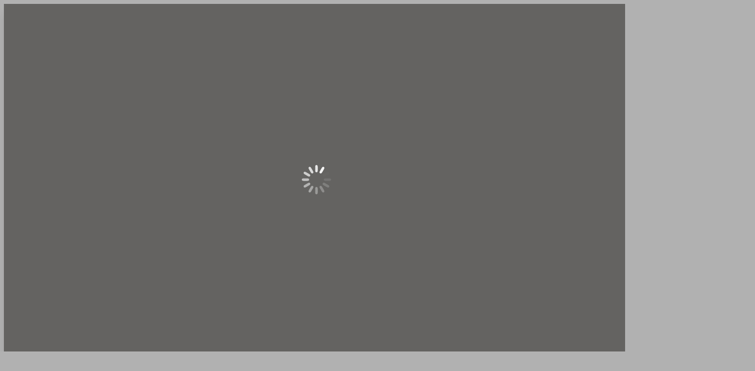

--- FILE ---
content_type: text/html; charset=UTF-8
request_url: https://madonnaunderground.com/madonnas-birthday-feature-in-de-telegraaf-dutch-newspaper/
body_size: 21571
content:
<!DOCTYPE html>
<!--[if !(IE 6) | !(IE 7) | !(IE 8)  ]><!-->
<html dir="ltr" lang="en-US" prefix="og: https://ogp.me/ns#" class="no-js">
<!--<![endif]-->
<head>
	<meta charset="UTF-8" />
				<meta name="viewport" content="width=device-width, initial-scale=1, maximum-scale=1, user-scalable=0"/>
			<meta name="theme-color" content="#646361"/>	<link rel="profile" href="https://gmpg.org/xfn/11" />
	<title>Madonna’s birthday feature in De Telegraaf – Dutch newspaper | madonnaunderground</title>

		<!-- All in One SEO 4.9.3 - aioseo.com -->
	<meta name="description" content="Madonna&#039;s upcoming birthday is featured in today&#039;s Dutch newspaper De Telegraaf and interviews fans (including yours truly, with some mistaken quotes)." />
	<meta name="robots" content="max-image-preview:large" />
	<meta name="author" content="Kimberly"/>
	<link rel="canonical" href="https://madonnaunderground.com/madonnas-birthday-feature-in-de-telegraaf-dutch-newspaper/" />
	<meta name="generator" content="All in One SEO (AIOSEO) 4.9.3" />
		<meta property="og:locale" content="en_US" />
		<meta property="og:site_name" content="madonnaunderground | The Madonna Archives" />
		<meta property="og:type" content="article" />
		<meta property="og:title" content="Madonna’s birthday feature in De Telegraaf – Dutch newspaper | madonnaunderground" />
		<meta property="og:description" content="Madonna&#039;s upcoming birthday is featured in today&#039;s Dutch newspaper De Telegraaf and interviews fans (including yours truly, with some mistaken quotes)." />
		<meta property="og:url" content="https://madonnaunderground.com/madonnas-birthday-feature-in-de-telegraaf-dutch-newspaper/" />
		<meta property="og:image" content="https://madonnaunderground.com/wp-content/uploads/2024/06/MU_FB_Avatar.jpg" />
		<meta property="og:image:secure_url" content="https://madonnaunderground.com/wp-content/uploads/2024/06/MU_FB_Avatar.jpg" />
		<meta property="og:image:width" content="1584" />
		<meta property="og:image:height" content="1600" />
		<meta property="article:published_time" content="2018-08-15T08:21:55+00:00" />
		<meta property="article:modified_time" content="2018-08-15T08:21:55+00:00" />
		<meta property="article:publisher" content="https://www.facebook.com/madonnaundergroundnews" />
		<meta name="twitter:card" content="summary_large_image" />
		<meta name="twitter:site" content="@MadonnaUndergr" />
		<meta name="twitter:title" content="Madonna’s birthday feature in De Telegraaf – Dutch newspaper | madonnaunderground" />
		<meta name="twitter:description" content="Madonna&#039;s upcoming birthday is featured in today&#039;s Dutch newspaper De Telegraaf and interviews fans (including yours truly, with some mistaken quotes)." />
		<meta name="twitter:creator" content="@MadonnaUndergr" />
		<meta name="twitter:image" content="https://madonnaunderground.com/wp-content/uploads/2024/06/MU_FB_Avatar.jpg" />
		<script type="application/ld+json" class="aioseo-schema">
			{"@context":"https:\/\/schema.org","@graph":[{"@type":"BlogPosting","@id":"https:\/\/madonnaunderground.com\/madonnas-birthday-feature-in-de-telegraaf-dutch-newspaper\/#blogposting","name":"Madonna\u2019s birthday feature in De Telegraaf \u2013 Dutch newspaper | madonnaunderground","headline":"Madonna&#8217;s birthday feature in De Telegraaf &#8211; Dutch newspaper","author":{"@id":"https:\/\/madonnaunderground.com\/author\/kimberly\/#author"},"publisher":{"@id":"https:\/\/madonnaunderground.com\/#organization"},"image":{"@type":"ImageObject","url":"https:\/\/madonnaunderground.com\/wp-content\/uploads\/2018\/08\/telegraaf18.jpg","@id":"https:\/\/madonnaunderground.com\/madonnas-birthday-feature-in-de-telegraaf-dutch-newspaper\/#articleImage","width":800,"height":1477},"datePublished":"2018-08-15T09:21:55+02:00","dateModified":"2018-08-15T09:21:55+02:00","inLanguage":"en-US","mainEntityOfPage":{"@id":"https:\/\/madonnaunderground.com\/madonnas-birthday-feature-in-de-telegraaf-dutch-newspaper\/#webpage"},"isPartOf":{"@id":"https:\/\/madonnaunderground.com\/madonnas-birthday-feature-in-de-telegraaf-dutch-newspaper\/#webpage"},"articleSection":"Madonna News"},{"@type":"BreadcrumbList","@id":"https:\/\/madonnaunderground.com\/madonnas-birthday-feature-in-de-telegraaf-dutch-newspaper\/#breadcrumblist","itemListElement":[{"@type":"ListItem","@id":"https:\/\/madonnaunderground.com#listItem","position":1,"name":"Home","item":"https:\/\/madonnaunderground.com","nextItem":{"@type":"ListItem","@id":"https:\/\/madonnaunderground.com\/category\/madonna-news\/#listItem","name":"Madonna News"}},{"@type":"ListItem","@id":"https:\/\/madonnaunderground.com\/category\/madonna-news\/#listItem","position":2,"name":"Madonna News","item":"https:\/\/madonnaunderground.com\/category\/madonna-news\/","nextItem":{"@type":"ListItem","@id":"https:\/\/madonnaunderground.com\/madonnas-birthday-feature-in-de-telegraaf-dutch-newspaper\/#listItem","name":"Madonna&#8217;s birthday feature in De Telegraaf &#8211; Dutch newspaper"},"previousItem":{"@type":"ListItem","@id":"https:\/\/madonnaunderground.com#listItem","name":"Home"}},{"@type":"ListItem","@id":"https:\/\/madonnaunderground.com\/madonnas-birthday-feature-in-de-telegraaf-dutch-newspaper\/#listItem","position":3,"name":"Madonna&#8217;s birthday feature in De Telegraaf &#8211; Dutch newspaper","previousItem":{"@type":"ListItem","@id":"https:\/\/madonnaunderground.com\/category\/madonna-news\/#listItem","name":"Madonna News"}}]},{"@type":"Organization","@id":"https:\/\/madonnaunderground.com\/#organization","name":"madonnaunderground","description":"The Madonna Archives","url":"https:\/\/madonnaunderground.com\/","logo":{"@type":"ImageObject","url":"https:\/\/madonnaunderground.com\/wp-content\/uploads\/2021\/01\/HeaderLogo_Retina-Trans156_Pink.png","@id":"https:\/\/madonnaunderground.com\/madonnas-birthday-feature-in-de-telegraaf-dutch-newspaper\/#organizationLogo","width":805,"height":156},"image":{"@id":"https:\/\/madonnaunderground.com\/madonnas-birthday-feature-in-de-telegraaf-dutch-newspaper\/#organizationLogo"},"sameAs":["https:\/\/www.facebook.com\/madonnaundergroundnews","https:\/\/twitter.com\/MadonnaUndergr","https:\/\/instagram.com\/madonnaunderground","https:\/\/www.youtube.com\/user\/madonnaunderground"]},{"@type":"Person","@id":"https:\/\/madonnaunderground.com\/author\/kimberly\/#author","url":"https:\/\/madonnaunderground.com\/author\/kimberly\/","name":"Kimberly","image":{"@type":"ImageObject","@id":"https:\/\/madonnaunderground.com\/madonnas-birthday-feature-in-de-telegraaf-dutch-newspaper\/#authorImage","url":"https:\/\/secure.gravatar.com\/avatar\/5c70c657bfbf22d20256c080835eb48f63d32fef3932e113882b142cc89fc5d6?s=96&d=mm&r=g","width":96,"height":96,"caption":"Kimberly"}},{"@type":"WebPage","@id":"https:\/\/madonnaunderground.com\/madonnas-birthday-feature-in-de-telegraaf-dutch-newspaper\/#webpage","url":"https:\/\/madonnaunderground.com\/madonnas-birthday-feature-in-de-telegraaf-dutch-newspaper\/","name":"Madonna\u2019s birthday feature in De Telegraaf \u2013 Dutch newspaper | madonnaunderground","description":"Madonna's upcoming birthday is featured in today's Dutch newspaper De Telegraaf and interviews fans (including yours truly, with some mistaken quotes).","inLanguage":"en-US","isPartOf":{"@id":"https:\/\/madonnaunderground.com\/#website"},"breadcrumb":{"@id":"https:\/\/madonnaunderground.com\/madonnas-birthday-feature-in-de-telegraaf-dutch-newspaper\/#breadcrumblist"},"author":{"@id":"https:\/\/madonnaunderground.com\/author\/kimberly\/#author"},"creator":{"@id":"https:\/\/madonnaunderground.com\/author\/kimberly\/#author"},"datePublished":"2018-08-15T09:21:55+02:00","dateModified":"2018-08-15T09:21:55+02:00"},{"@type":"WebSite","@id":"https:\/\/madonnaunderground.com\/#website","url":"https:\/\/madonnaunderground.com\/","name":"madonnaunderground","alternateName":"MU","description":"The Madonna Archives","inLanguage":"en-US","publisher":{"@id":"https:\/\/madonnaunderground.com\/#organization"}}]}
		</script>
		<!-- All in One SEO -->

<link rel='dns-prefetch' href='//fonts.googleapis.com' />
<link rel="alternate" type="application/rss+xml" title="madonnaunderground &raquo; Feed" href="https://madonnaunderground.com/feed/" />
<link rel="alternate" type="application/rss+xml" title="madonnaunderground &raquo; Comments Feed" href="https://madonnaunderground.com/comments/feed/" />
<link rel="alternate" title="oEmbed (JSON)" type="application/json+oembed" href="https://madonnaunderground.com/wp-json/oembed/1.0/embed?url=https%3A%2F%2Fmadonnaunderground.com%2Fmadonnas-birthday-feature-in-de-telegraaf-dutch-newspaper%2F" />
<link rel="alternate" title="oEmbed (XML)" type="text/xml+oembed" href="https://madonnaunderground.com/wp-json/oembed/1.0/embed?url=https%3A%2F%2Fmadonnaunderground.com%2Fmadonnas-birthday-feature-in-de-telegraaf-dutch-newspaper%2F&#038;format=xml" />
<style id='wp-img-auto-sizes-contain-inline-css'>
img:is([sizes=auto i],[sizes^="auto," i]){contain-intrinsic-size:3000px 1500px}
/*# sourceURL=wp-img-auto-sizes-contain-inline-css */
</style>

<style id='wp-emoji-styles-inline-css'>

	img.wp-smiley, img.emoji {
		display: inline !important;
		border: none !important;
		box-shadow: none !important;
		height: 1em !important;
		width: 1em !important;
		margin: 0 0.07em !important;
		vertical-align: -0.1em !important;
		background: none !important;
		padding: 0 !important;
	}
/*# sourceURL=wp-emoji-styles-inline-css */
</style>
<style id='classic-theme-styles-inline-css'>
/*! This file is auto-generated */
.wp-block-button__link{color:#fff;background-color:#32373c;border-radius:9999px;box-shadow:none;text-decoration:none;padding:calc(.667em + 2px) calc(1.333em + 2px);font-size:1.125em}.wp-block-file__button{background:#32373c;color:#fff;text-decoration:none}
/*# sourceURL=/wp-includes/css/classic-themes.min.css */
</style>
<link rel='stylesheet' id='cookie-law-info-css' href='https://madonnaunderground.com/wp-content/plugins/cookie-law-info/legacy/public/css/cookie-law-info-public.css?ver=3.3.9.1' media='all' />
<link rel='stylesheet' id='cookie-law-info-gdpr-css' href='https://madonnaunderground.com/wp-content/plugins/cookie-law-info/legacy/public/css/cookie-law-info-gdpr.css?ver=3.3.9.1' media='all' />
<link rel='stylesheet' id='ditty-news-ticker-font-css' href='https://madonnaunderground.com/wp-content/plugins/ditty-news-ticker/legacy/inc/static/libs/fontastic/styles.css?ver=3.1.63' media='all' />
<link rel='stylesheet' id='ditty-news-ticker-css' href='https://madonnaunderground.com/wp-content/plugins/ditty-news-ticker/legacy/inc/static/css/style.css?ver=3.1.63' media='all' />
<link rel='stylesheet' id='ditty-displays-css' href='https://madonnaunderground.com/wp-content/plugins/ditty-news-ticker/assets/build/dittyDisplays.css?ver=3.1.63' media='all' />
<link rel='stylesheet' id='ditty-fontawesome-css' href='https://madonnaunderground.com/wp-content/plugins/ditty-news-ticker/includes/libs/fontawesome-6.4.0/css/all.css?ver=6.4.0' media='' />
<link rel='stylesheet' id='tp_twitter_plugin_css-css' href='https://madonnaunderground.com/wp-content/plugins/recent-tweets-widget/tp_twitter_plugin.css?ver=1.0' media='screen' />
<link rel='stylesheet' id='the7-font-css' href='https://madonnaunderground.com/wp-content/themes/dt-the7/fonts/icomoon-the7-font/icomoon-the7-font.min.css?ver=14.0.1.1' media='all' />
<link rel='stylesheet' id='the7-awesome-fonts-css' href='https://madonnaunderground.com/wp-content/themes/dt-the7/fonts/FontAwesome/css/all.min.css?ver=14.0.1.1' media='all' />
<link rel='stylesheet' id='the7-awesome-fonts-back-css' href='https://madonnaunderground.com/wp-content/themes/dt-the7/fonts/FontAwesome/back-compat.min.css?ver=14.0.1.1' media='all' />
<link rel='stylesheet' id='the7-Defaults-css' href='https://madonnaunderground.com/wp-content/uploads/smile_fonts/Defaults/Defaults.css?ver=6.9' media='all' />
<link rel='stylesheet' id='wpzoom-social-icons-socicon-css' href='https://madonnaunderground.com/wp-content/plugins/social-icons-widget-by-wpzoom/assets/css/wpzoom-socicon.css?ver=1765213597' media='all' />
<link rel='stylesheet' id='wpzoom-social-icons-genericons-css' href='https://madonnaunderground.com/wp-content/plugins/social-icons-widget-by-wpzoom/assets/css/genericons.css?ver=1765213597' media='all' />
<link rel='stylesheet' id='wpzoom-social-icons-academicons-css' href='https://madonnaunderground.com/wp-content/plugins/social-icons-widget-by-wpzoom/assets/css/academicons.min.css?ver=1765213597' media='all' />
<link rel='stylesheet' id='wpzoom-social-icons-font-awesome-3-css' href='https://madonnaunderground.com/wp-content/plugins/social-icons-widget-by-wpzoom/assets/css/font-awesome-3.min.css?ver=1765213597' media='all' />
<link rel='stylesheet' id='dashicons-css' href='https://madonnaunderground.com/wp-includes/css/dashicons.min.css?ver=6.9' media='all' />
<link rel='stylesheet' id='wpzoom-social-icons-styles-css' href='https://madonnaunderground.com/wp-content/plugins/social-icons-widget-by-wpzoom/assets/css/wpzoom-social-icons-styles.css?ver=1765213597' media='all' />
<link rel='stylesheet' id='dt-web-fonts-css' href='https://fonts.googleapis.com/css?family=Roboto:400,600,700%7CWork+Sans:300,400,600,700,700normal,bold%7CRoboto+Condensed:400,600,700%7CAdamina:400,600,700' media='all' />
<link rel='stylesheet' id='dt-main-css' href='https://madonnaunderground.com/wp-content/themes/dt-the7/css/main.min.css?ver=14.0.1.1' media='all' />
<style id='dt-main-inline-css'>
body #load {
  display: block;
  height: 100%;
  overflow: hidden;
  position: fixed;
  width: 100%;
  z-index: 9901;
  opacity: 1;
  visibility: visible;
  transition: all .35s ease-out;
}
.load-wrap {
  width: 100%;
  height: 100%;
  background-position: center center;
  background-repeat: no-repeat;
  text-align: center;
  display: -ms-flexbox;
  display: -ms-flex;
  display: flex;
  -ms-align-items: center;
  -ms-flex-align: center;
  align-items: center;
  -ms-flex-flow: column wrap;
  flex-flow: column wrap;
  -ms-flex-pack: center;
  -ms-justify-content: center;
  justify-content: center;
}
.load-wrap > svg {
  position: absolute;
  top: 50%;
  left: 50%;
  transform: translate(-50%,-50%);
}
#load {
  background: var(--the7-elementor-beautiful-loading-bg,#646361);
  --the7-beautiful-spinner-color2: var(--the7-beautiful-spinner-color,#ffffff);
}

/*# sourceURL=dt-main-inline-css */
</style>
<link rel='stylesheet' id='the7-custom-scrollbar-css' href='https://madonnaunderground.com/wp-content/themes/dt-the7/lib/custom-scrollbar/custom-scrollbar.min.css?ver=14.0.1.1' media='all' />
<link rel='stylesheet' id='the7-wpbakery-css' href='https://madonnaunderground.com/wp-content/themes/dt-the7/css/wpbakery.min.css?ver=14.0.1.1' media='all' />
<link rel='stylesheet' id='the7-core-css' href='https://madonnaunderground.com/wp-content/plugins/dt-the7-core/assets/css/post-type.min.css?ver=2.7.12' media='all' />
<link rel='stylesheet' id='the7-css-vars-css' href='https://madonnaunderground.com/wp-content/uploads/the7-css/css-vars.css?ver=d0821a92edc7' media='all' />
<link rel='stylesheet' id='dt-custom-css' href='https://madonnaunderground.com/wp-content/uploads/the7-css/custom.css?ver=d0821a92edc7' media='all' />
<link rel='stylesheet' id='dt-media-css' href='https://madonnaunderground.com/wp-content/uploads/the7-css/media.css?ver=d0821a92edc7' media='all' />
<link rel='stylesheet' id='the7-mega-menu-css' href='https://madonnaunderground.com/wp-content/uploads/the7-css/mega-menu.css?ver=d0821a92edc7' media='all' />
<link rel='stylesheet' id='the7-elements-albums-portfolio-css' href='https://madonnaunderground.com/wp-content/uploads/the7-css/the7-elements-albums-portfolio.css?ver=d0821a92edc7' media='all' />
<link rel='stylesheet' id='the7-elements-css' href='https://madonnaunderground.com/wp-content/uploads/the7-css/post-type-dynamic.css?ver=d0821a92edc7' media='all' />
<link rel='stylesheet' id='style-css' href='https://madonnaunderground.com/wp-content/themes/dt-the7/style.css?ver=14.0.1.1' media='all' />
<link rel='preload' as='font'  id='wpzoom-social-icons-font-academicons-woff2-css' href='https://madonnaunderground.com/wp-content/plugins/social-icons-widget-by-wpzoom/assets/font/academicons.woff2?v=1.9.2' type='font/woff2' crossorigin />
<link rel='preload' as='font'  id='wpzoom-social-icons-font-fontawesome-3-woff2-css' href='https://madonnaunderground.com/wp-content/plugins/social-icons-widget-by-wpzoom/assets/font/fontawesome-webfont.woff2?v=4.7.0' type='font/woff2' crossorigin />
<link rel='preload' as='font'  id='wpzoom-social-icons-font-genericons-woff-css' href='https://madonnaunderground.com/wp-content/plugins/social-icons-widget-by-wpzoom/assets/font/Genericons.woff' type='font/woff' crossorigin />
<link rel='preload' as='font'  id='wpzoom-social-icons-font-socicon-woff2-css' href='https://madonnaunderground.com/wp-content/plugins/social-icons-widget-by-wpzoom/assets/font/socicon.woff2?v=4.5.3' type='font/woff2' crossorigin />
<script src="https://madonnaunderground.com/wp-includes/js/jquery/jquery.min.js?ver=3.7.1" id="jquery-core-js"></script>
<script src="https://madonnaunderground.com/wp-includes/js/jquery/jquery-migrate.min.js?ver=3.4.1" id="jquery-migrate-js"></script>
<script id="cookie-law-info-js-extra">
var Cli_Data = {"nn_cookie_ids":["c","uuid","_ga_EFG7W3DQ07","_ga","CONSENT","vuid","sp_t","sp_landing","geo","loglevel","cookielawinfo-checkbox-advertisement","YSC","VISITOR_INFO1_LIVE","yt-remote-device-id","yt.innertube::requests","yt.innertube::nextId","yt-remote-connected-devices"],"cookielist":[],"non_necessary_cookies":{"functional":["sp_t","sp_landing","geo"],"analytics":["_ga_EFG7W3DQ07","_ga","CONSENT","vuid"],"advertisement":["c","uuid","YSC","VISITOR_INFO1_LIVE","yt-remote-device-id","yt.innertube::requests","yt.innertube::nextId","yt-remote-connected-devices"],"others":["loglevel"]},"ccpaEnabled":"","ccpaRegionBased":"","ccpaBarEnabled":"","strictlyEnabled":["necessary","obligatoire"],"ccpaType":"ccpa_gdpr","js_blocking":"1","custom_integration":"","triggerDomRefresh":"","secure_cookies":""};
var cli_cookiebar_settings = {"animate_speed_hide":"500","animate_speed_show":"500","background":"#FFF","border":"#b1a6a6c2","border_on":"","button_1_button_colour":"#333333","button_1_button_hover":"#292929","button_1_link_colour":"#fff","button_1_as_button":"1","button_1_new_win":"","button_2_button_colour":"#333","button_2_button_hover":"#292929","button_2_link_colour":"#444","button_2_as_button":"","button_2_hidebar":"","button_3_button_colour":"#dedfe0","button_3_button_hover":"#b2b2b3","button_3_link_colour":"#333333","button_3_as_button":"1","button_3_new_win":"","button_4_button_colour":"#dedfe0","button_4_button_hover":"#b2b2b3","button_4_link_colour":"#333333","button_4_as_button":"1","button_7_button_colour":"#333333","button_7_button_hover":"#292929","button_7_link_colour":"#fff","button_7_as_button":"1","button_7_new_win":"","font_family":"inherit","header_fix":"","notify_animate_hide":"1","notify_animate_show":"1","notify_div_id":"#cookie-law-info-bar","notify_position_horizontal":"right","notify_position_vertical":"bottom","scroll_close":"","scroll_close_reload":"","accept_close_reload":"","reject_close_reload":"","showagain_tab":"1","showagain_background":"#fff","showagain_border":"#000","showagain_div_id":"#cookie-law-info-again","showagain_x_position":"100px","text":"#646361","show_once_yn":"","show_once":"10000","logging_on":"","as_popup":"","popup_overlay":"1","bar_heading_text":"","cookie_bar_as":"banner","popup_showagain_position":"bottom-right","widget_position":"left"};
var log_object = {"ajax_url":"https://madonnaunderground.com/wp-admin/admin-ajax.php"};
//# sourceURL=cookie-law-info-js-extra
</script>
<script src="https://madonnaunderground.com/wp-content/plugins/cookie-law-info/legacy/public/js/cookie-law-info-public.js?ver=3.3.9.1" id="cookie-law-info-js"></script>
<script id="dt-above-fold-js-extra">
var dtLocal = {"themeUrl":"https://madonnaunderground.com/wp-content/themes/dt-the7","passText":"To view this protected post, enter the password below:","moreButtonText":{"loading":"Loading...","loadMore":"Load more"},"postID":"70300","ajaxurl":"https://madonnaunderground.com/wp-admin/admin-ajax.php","REST":{"baseUrl":"https://madonnaunderground.com/wp-json/the7/v1","endpoints":{"sendMail":"/send-mail"}},"contactMessages":{"required":"One or more fields have an error. Please check and try again.","terms":"Please accept the privacy policy.","fillTheCaptchaError":"Please, fill the captcha."},"captchaSiteKey":"","ajaxNonce":"ca0ba9f131","pageData":"","themeSettings":{"smoothScroll":"on","lazyLoading":false,"desktopHeader":{"height":110},"ToggleCaptionEnabled":"disabled","ToggleCaption":"Navigation","floatingHeader":{"showAfter":150,"showMenu":true,"height":70,"logo":{"showLogo":true,"html":"\u003Cimg class=\" preload-me\" src=\"https://madonnaunderground.com/wp-content/uploads/2021/01/BottomLogo_Default-Trans27_Pink.png\" srcset=\"https://madonnaunderground.com/wp-content/uploads/2021/01/BottomLogo_Default-Trans27_Pink.png 139w, https://madonnaunderground.com/wp-content/uploads/2021/01/BottomLogo_Retina-Trans54_Pink.png 279w\" width=\"139\" height=\"27\"   sizes=\"139px\" alt=\"madonnaunderground\" /\u003E","url":"https://madonnaunderground.com/"}},"topLine":{"floatingTopLine":{"logo":{"showLogo":false,"html":""}}},"mobileHeader":{"firstSwitchPoint":970,"secondSwitchPoint":200,"firstSwitchPointHeight":60,"secondSwitchPointHeight":60,"mobileToggleCaptionEnabled":"disabled","mobileToggleCaption":"Menu"},"stickyMobileHeaderFirstSwitch":{"logo":{"html":"\u003Cimg class=\" preload-me\" src=\"https://madonnaunderground.com/wp-content/uploads/2021/09/madonnaunderground-logo-shadow-mobiel.png\" srcset=\"https://madonnaunderground.com/wp-content/uploads/2021/09/madonnaunderground-logo-shadow-mobiel.png 965w, https://madonnaunderground.com/wp-content/uploads/2021/09/madonnaunderground-logo-shadow-mobiel.png 965w\" width=\"965\" height=\"180\"   sizes=\"965px\" alt=\"madonnaunderground\" /\u003E"}},"stickyMobileHeaderSecondSwitch":{"logo":{"html":"\u003Cimg class=\" preload-me\" src=\"https://madonnaunderground.com/wp-content/uploads/2021/09/madonnaunderground-logo-shadow-mobiel.png\" srcset=\"https://madonnaunderground.com/wp-content/uploads/2021/09/madonnaunderground-logo-shadow-mobiel.png 965w, https://madonnaunderground.com/wp-content/uploads/2021/09/madonnaunderground-logo-shadow-mobiel.png 965w\" width=\"965\" height=\"180\"   sizes=\"965px\" alt=\"madonnaunderground\" /\u003E"}},"sidebar":{"switchPoint":992},"boxedWidth":"1280px"},"VCMobileScreenWidth":"768"};
var dtShare = {"shareButtonText":{"facebook":"Share on Facebook","twitter":"Share on X","pinterest":"Pin it","linkedin":"Share on Linkedin","whatsapp":"Share on Whatsapp"},"overlayOpacity":"85"};
//# sourceURL=dt-above-fold-js-extra
</script>
<script src="https://madonnaunderground.com/wp-content/themes/dt-the7/js/above-the-fold.min.js?ver=14.0.1.1" id="dt-above-fold-js"></script>
<script></script><link rel="https://api.w.org/" href="https://madonnaunderground.com/wp-json/" /><link rel="alternate" title="JSON" type="application/json" href="https://madonnaunderground.com/wp-json/wp/v2/posts/70300" /><link rel="EditURI" type="application/rsd+xml" title="RSD" href="https://madonnaunderground.com/xmlrpc.php?rsd" />
<meta name="generator" content="WordPress 6.9" />
<link rel='shortlink' href='https://madonnaunderground.com/?p=70300' />
<meta name="generator" content="Powered by WPBakery Page Builder - drag and drop page builder for WordPress."/>
<meta name="twitter:partner" content="tfwp"><script type="text/javascript" id="the7-loader-script">
document.addEventListener("DOMContentLoaded", function(event) {
	var load = document.getElementById("load");
	if(!load.classList.contains('loader-removed')){
		var removeLoading = setTimeout(function() {
			load.className += " loader-removed";
		}, 300);
	}
});
</script>
		<link rel="icon" href="https://madonnaunderground.com/wp-content/uploads/2025/08/muklein.jpg" type="image/jpeg" sizes="32x32"/>
<meta name="twitter:card" content="summary"><meta name="twitter:title" content="Madonna&#8217;s birthday feature in De Telegraaf &#8211; Dutch newspaper"><meta name="twitter:description" content="Madonna&#039;s upcoming birthday is featured in today&#039;s Dutch newspaper De Telegraaf and interviews fans (including yours truly, with some mistaken quotes)."><meta name="twitter:image" content="https://madonnaunderground.com/wp-content/uploads/2018/08/telegraaf18.jpg">
<noscript><style> .wpb_animate_when_almost_visible { opacity: 1; }</style></noscript><style id='wp-block-image-inline-css'>
.wp-block-image>a,.wp-block-image>figure>a{display:inline-block}.wp-block-image img{box-sizing:border-box;height:auto;max-width:100%;vertical-align:bottom}@media not (prefers-reduced-motion){.wp-block-image img.hide{visibility:hidden}.wp-block-image img.show{animation:show-content-image .4s}}.wp-block-image[style*=border-radius] img,.wp-block-image[style*=border-radius]>a{border-radius:inherit}.wp-block-image.has-custom-border img{box-sizing:border-box}.wp-block-image.aligncenter{text-align:center}.wp-block-image.alignfull>a,.wp-block-image.alignwide>a{width:100%}.wp-block-image.alignfull img,.wp-block-image.alignwide img{height:auto;width:100%}.wp-block-image .aligncenter,.wp-block-image .alignleft,.wp-block-image .alignright,.wp-block-image.aligncenter,.wp-block-image.alignleft,.wp-block-image.alignright{display:table}.wp-block-image .aligncenter>figcaption,.wp-block-image .alignleft>figcaption,.wp-block-image .alignright>figcaption,.wp-block-image.aligncenter>figcaption,.wp-block-image.alignleft>figcaption,.wp-block-image.alignright>figcaption{caption-side:bottom;display:table-caption}.wp-block-image .alignleft{float:left;margin:.5em 1em .5em 0}.wp-block-image .alignright{float:right;margin:.5em 0 .5em 1em}.wp-block-image .aligncenter{margin-left:auto;margin-right:auto}.wp-block-image :where(figcaption){margin-bottom:1em;margin-top:.5em}.wp-block-image.is-style-circle-mask img{border-radius:9999px}@supports ((-webkit-mask-image:none) or (mask-image:none)) or (-webkit-mask-image:none){.wp-block-image.is-style-circle-mask img{border-radius:0;-webkit-mask-image:url('data:image/svg+xml;utf8,<svg viewBox="0 0 100 100" xmlns="http://www.w3.org/2000/svg"><circle cx="50" cy="50" r="50"/></svg>');mask-image:url('data:image/svg+xml;utf8,<svg viewBox="0 0 100 100" xmlns="http://www.w3.org/2000/svg"><circle cx="50" cy="50" r="50"/></svg>');mask-mode:alpha;-webkit-mask-position:center;mask-position:center;-webkit-mask-repeat:no-repeat;mask-repeat:no-repeat;-webkit-mask-size:contain;mask-size:contain}}:root :where(.wp-block-image.is-style-rounded img,.wp-block-image .is-style-rounded img){border-radius:9999px}.wp-block-image figure{margin:0}.wp-lightbox-container{display:flex;flex-direction:column;position:relative}.wp-lightbox-container img{cursor:zoom-in}.wp-lightbox-container img:hover+button{opacity:1}.wp-lightbox-container button{align-items:center;backdrop-filter:blur(16px) saturate(180%);background-color:#5a5a5a40;border:none;border-radius:4px;cursor:zoom-in;display:flex;height:20px;justify-content:center;opacity:0;padding:0;position:absolute;right:16px;text-align:center;top:16px;width:20px;z-index:100}@media not (prefers-reduced-motion){.wp-lightbox-container button{transition:opacity .2s ease}}.wp-lightbox-container button:focus-visible{outline:3px auto #5a5a5a40;outline:3px auto -webkit-focus-ring-color;outline-offset:3px}.wp-lightbox-container button:hover{cursor:pointer;opacity:1}.wp-lightbox-container button:focus{opacity:1}.wp-lightbox-container button:focus,.wp-lightbox-container button:hover,.wp-lightbox-container button:not(:hover):not(:active):not(.has-background){background-color:#5a5a5a40;border:none}.wp-lightbox-overlay{box-sizing:border-box;cursor:zoom-out;height:100vh;left:0;overflow:hidden;position:fixed;top:0;visibility:hidden;width:100%;z-index:100000}.wp-lightbox-overlay .close-button{align-items:center;cursor:pointer;display:flex;justify-content:center;min-height:40px;min-width:40px;padding:0;position:absolute;right:calc(env(safe-area-inset-right) + 16px);top:calc(env(safe-area-inset-top) + 16px);z-index:5000000}.wp-lightbox-overlay .close-button:focus,.wp-lightbox-overlay .close-button:hover,.wp-lightbox-overlay .close-button:not(:hover):not(:active):not(.has-background){background:none;border:none}.wp-lightbox-overlay .lightbox-image-container{height:var(--wp--lightbox-container-height);left:50%;overflow:hidden;position:absolute;top:50%;transform:translate(-50%,-50%);transform-origin:top left;width:var(--wp--lightbox-container-width);z-index:9999999999}.wp-lightbox-overlay .wp-block-image{align-items:center;box-sizing:border-box;display:flex;height:100%;justify-content:center;margin:0;position:relative;transform-origin:0 0;width:100%;z-index:3000000}.wp-lightbox-overlay .wp-block-image img{height:var(--wp--lightbox-image-height);min-height:var(--wp--lightbox-image-height);min-width:var(--wp--lightbox-image-width);width:var(--wp--lightbox-image-width)}.wp-lightbox-overlay .wp-block-image figcaption{display:none}.wp-lightbox-overlay button{background:none;border:none}.wp-lightbox-overlay .scrim{background-color:#fff;height:100%;opacity:.9;position:absolute;width:100%;z-index:2000000}.wp-lightbox-overlay.active{visibility:visible}@media not (prefers-reduced-motion){.wp-lightbox-overlay.active{animation:turn-on-visibility .25s both}.wp-lightbox-overlay.active img{animation:turn-on-visibility .35s both}.wp-lightbox-overlay.show-closing-animation:not(.active){animation:turn-off-visibility .35s both}.wp-lightbox-overlay.show-closing-animation:not(.active) img{animation:turn-off-visibility .25s both}.wp-lightbox-overlay.zoom.active{animation:none;opacity:1;visibility:visible}.wp-lightbox-overlay.zoom.active .lightbox-image-container{animation:lightbox-zoom-in .4s}.wp-lightbox-overlay.zoom.active .lightbox-image-container img{animation:none}.wp-lightbox-overlay.zoom.active .scrim{animation:turn-on-visibility .4s forwards}.wp-lightbox-overlay.zoom.show-closing-animation:not(.active){animation:none}.wp-lightbox-overlay.zoom.show-closing-animation:not(.active) .lightbox-image-container{animation:lightbox-zoom-out .4s}.wp-lightbox-overlay.zoom.show-closing-animation:not(.active) .lightbox-image-container img{animation:none}.wp-lightbox-overlay.zoom.show-closing-animation:not(.active) .scrim{animation:turn-off-visibility .4s forwards}}@keyframes show-content-image{0%{visibility:hidden}99%{visibility:hidden}to{visibility:visible}}@keyframes turn-on-visibility{0%{opacity:0}to{opacity:1}}@keyframes turn-off-visibility{0%{opacity:1;visibility:visible}99%{opacity:0;visibility:visible}to{opacity:0;visibility:hidden}}@keyframes lightbox-zoom-in{0%{transform:translate(calc((-100vw + var(--wp--lightbox-scrollbar-width))/2 + var(--wp--lightbox-initial-left-position)),calc(-50vh + var(--wp--lightbox-initial-top-position))) scale(var(--wp--lightbox-scale))}to{transform:translate(-50%,-50%) scale(1)}}@keyframes lightbox-zoom-out{0%{transform:translate(-50%,-50%) scale(1);visibility:visible}99%{visibility:visible}to{transform:translate(calc((-100vw + var(--wp--lightbox-scrollbar-width))/2 + var(--wp--lightbox-initial-left-position)),calc(-50vh + var(--wp--lightbox-initial-top-position))) scale(var(--wp--lightbox-scale));visibility:hidden}}
/*# sourceURL=https://madonnaunderground.com/wp-includes/blocks/image/style.min.css */
</style>
<style id='wp-block-image-theme-inline-css'>
:root :where(.wp-block-image figcaption){color:#555;font-size:13px;text-align:center}.is-dark-theme :root :where(.wp-block-image figcaption){color:#ffffffa6}.wp-block-image{margin:0 0 1em}
/*# sourceURL=https://madonnaunderground.com/wp-includes/blocks/image/theme.min.css */
</style>
<style id='wp-block-columns-inline-css'>
.wp-block-columns{box-sizing:border-box;display:flex;flex-wrap:wrap!important}@media (min-width:782px){.wp-block-columns{flex-wrap:nowrap!important}}.wp-block-columns{align-items:normal!important}.wp-block-columns.are-vertically-aligned-top{align-items:flex-start}.wp-block-columns.are-vertically-aligned-center{align-items:center}.wp-block-columns.are-vertically-aligned-bottom{align-items:flex-end}@media (max-width:781px){.wp-block-columns:not(.is-not-stacked-on-mobile)>.wp-block-column{flex-basis:100%!important}}@media (min-width:782px){.wp-block-columns:not(.is-not-stacked-on-mobile)>.wp-block-column{flex-basis:0;flex-grow:1}.wp-block-columns:not(.is-not-stacked-on-mobile)>.wp-block-column[style*=flex-basis]{flex-grow:0}}.wp-block-columns.is-not-stacked-on-mobile{flex-wrap:nowrap!important}.wp-block-columns.is-not-stacked-on-mobile>.wp-block-column{flex-basis:0;flex-grow:1}.wp-block-columns.is-not-stacked-on-mobile>.wp-block-column[style*=flex-basis]{flex-grow:0}:where(.wp-block-columns){margin-bottom:1.75em}:where(.wp-block-columns.has-background){padding:1.25em 2.375em}.wp-block-column{flex-grow:1;min-width:0;overflow-wrap:break-word;word-break:break-word}.wp-block-column.is-vertically-aligned-top{align-self:flex-start}.wp-block-column.is-vertically-aligned-center{align-self:center}.wp-block-column.is-vertically-aligned-bottom{align-self:flex-end}.wp-block-column.is-vertically-aligned-stretch{align-self:stretch}.wp-block-column.is-vertically-aligned-bottom,.wp-block-column.is-vertically-aligned-center,.wp-block-column.is-vertically-aligned-top{width:100%}
/*# sourceURL=https://madonnaunderground.com/wp-includes/blocks/columns/style.min.css */
</style>
<style id='wp-block-group-inline-css'>
.wp-block-group{box-sizing:border-box}:where(.wp-block-group.wp-block-group-is-layout-constrained){position:relative}
/*# sourceURL=https://madonnaunderground.com/wp-includes/blocks/group/style.min.css */
</style>
<style id='wp-block-group-theme-inline-css'>
:where(.wp-block-group.has-background){padding:1.25em 2.375em}
/*# sourceURL=https://madonnaunderground.com/wp-includes/blocks/group/theme.min.css */
</style>
<style id='wp-block-paragraph-inline-css'>
.is-small-text{font-size:.875em}.is-regular-text{font-size:1em}.is-large-text{font-size:2.25em}.is-larger-text{font-size:3em}.has-drop-cap:not(:focus):first-letter{float:left;font-size:8.4em;font-style:normal;font-weight:100;line-height:.68;margin:.05em .1em 0 0;text-transform:uppercase}body.rtl .has-drop-cap:not(:focus):first-letter{float:none;margin-left:.1em}p.has-drop-cap.has-background{overflow:hidden}:root :where(p.has-background){padding:1.25em 2.375em}:where(p.has-text-color:not(.has-link-color)) a{color:inherit}p.has-text-align-left[style*="writing-mode:vertical-lr"],p.has-text-align-right[style*="writing-mode:vertical-rl"]{rotate:180deg}
/*# sourceURL=https://madonnaunderground.com/wp-includes/blocks/paragraph/style.min.css */
</style>
<style id='global-styles-inline-css'>
:root{--wp--preset--aspect-ratio--square: 1;--wp--preset--aspect-ratio--4-3: 4/3;--wp--preset--aspect-ratio--3-4: 3/4;--wp--preset--aspect-ratio--3-2: 3/2;--wp--preset--aspect-ratio--2-3: 2/3;--wp--preset--aspect-ratio--16-9: 16/9;--wp--preset--aspect-ratio--9-16: 9/16;--wp--preset--color--black: #000000;--wp--preset--color--cyan-bluish-gray: #abb8c3;--wp--preset--color--white: #FFF;--wp--preset--color--pale-pink: #f78da7;--wp--preset--color--vivid-red: #cf2e2e;--wp--preset--color--luminous-vivid-orange: #ff6900;--wp--preset--color--luminous-vivid-amber: #fcb900;--wp--preset--color--light-green-cyan: #7bdcb5;--wp--preset--color--vivid-green-cyan: #00d084;--wp--preset--color--pale-cyan-blue: #8ed1fc;--wp--preset--color--vivid-cyan-blue: #0693e3;--wp--preset--color--vivid-purple: #9b51e0;--wp--preset--color--accent: #646361;--wp--preset--color--dark-gray: #111;--wp--preset--color--light-gray: #767676;--wp--preset--gradient--vivid-cyan-blue-to-vivid-purple: linear-gradient(135deg,rgb(6,147,227) 0%,rgb(155,81,224) 100%);--wp--preset--gradient--light-green-cyan-to-vivid-green-cyan: linear-gradient(135deg,rgb(122,220,180) 0%,rgb(0,208,130) 100%);--wp--preset--gradient--luminous-vivid-amber-to-luminous-vivid-orange: linear-gradient(135deg,rgb(252,185,0) 0%,rgb(255,105,0) 100%);--wp--preset--gradient--luminous-vivid-orange-to-vivid-red: linear-gradient(135deg,rgb(255,105,0) 0%,rgb(207,46,46) 100%);--wp--preset--gradient--very-light-gray-to-cyan-bluish-gray: linear-gradient(135deg,rgb(238,238,238) 0%,rgb(169,184,195) 100%);--wp--preset--gradient--cool-to-warm-spectrum: linear-gradient(135deg,rgb(74,234,220) 0%,rgb(151,120,209) 20%,rgb(207,42,186) 40%,rgb(238,44,130) 60%,rgb(251,105,98) 80%,rgb(254,248,76) 100%);--wp--preset--gradient--blush-light-purple: linear-gradient(135deg,rgb(255,206,236) 0%,rgb(152,150,240) 100%);--wp--preset--gradient--blush-bordeaux: linear-gradient(135deg,rgb(254,205,165) 0%,rgb(254,45,45) 50%,rgb(107,0,62) 100%);--wp--preset--gradient--luminous-dusk: linear-gradient(135deg,rgb(255,203,112) 0%,rgb(199,81,192) 50%,rgb(65,88,208) 100%);--wp--preset--gradient--pale-ocean: linear-gradient(135deg,rgb(255,245,203) 0%,rgb(182,227,212) 50%,rgb(51,167,181) 100%);--wp--preset--gradient--electric-grass: linear-gradient(135deg,rgb(202,248,128) 0%,rgb(113,206,126) 100%);--wp--preset--gradient--midnight: linear-gradient(135deg,rgb(2,3,129) 0%,rgb(40,116,252) 100%);--wp--preset--font-size--small: 13px;--wp--preset--font-size--medium: 20px;--wp--preset--font-size--large: 36px;--wp--preset--font-size--x-large: 42px;--wp--preset--spacing--20: 0.44rem;--wp--preset--spacing--30: 0.67rem;--wp--preset--spacing--40: 1rem;--wp--preset--spacing--50: 1.5rem;--wp--preset--spacing--60: 2.25rem;--wp--preset--spacing--70: 3.38rem;--wp--preset--spacing--80: 5.06rem;--wp--preset--shadow--natural: 6px 6px 9px rgba(0, 0, 0, 0.2);--wp--preset--shadow--deep: 12px 12px 50px rgba(0, 0, 0, 0.4);--wp--preset--shadow--sharp: 6px 6px 0px rgba(0, 0, 0, 0.2);--wp--preset--shadow--outlined: 6px 6px 0px -3px rgb(255, 255, 255), 6px 6px rgb(0, 0, 0);--wp--preset--shadow--crisp: 6px 6px 0px rgb(0, 0, 0);}:where(.is-layout-flex){gap: 0.5em;}:where(.is-layout-grid){gap: 0.5em;}body .is-layout-flex{display: flex;}.is-layout-flex{flex-wrap: wrap;align-items: center;}.is-layout-flex > :is(*, div){margin: 0;}body .is-layout-grid{display: grid;}.is-layout-grid > :is(*, div){margin: 0;}:where(.wp-block-columns.is-layout-flex){gap: 2em;}:where(.wp-block-columns.is-layout-grid){gap: 2em;}:where(.wp-block-post-template.is-layout-flex){gap: 1.25em;}:where(.wp-block-post-template.is-layout-grid){gap: 1.25em;}.has-black-color{color: var(--wp--preset--color--black) !important;}.has-cyan-bluish-gray-color{color: var(--wp--preset--color--cyan-bluish-gray) !important;}.has-white-color{color: var(--wp--preset--color--white) !important;}.has-pale-pink-color{color: var(--wp--preset--color--pale-pink) !important;}.has-vivid-red-color{color: var(--wp--preset--color--vivid-red) !important;}.has-luminous-vivid-orange-color{color: var(--wp--preset--color--luminous-vivid-orange) !important;}.has-luminous-vivid-amber-color{color: var(--wp--preset--color--luminous-vivid-amber) !important;}.has-light-green-cyan-color{color: var(--wp--preset--color--light-green-cyan) !important;}.has-vivid-green-cyan-color{color: var(--wp--preset--color--vivid-green-cyan) !important;}.has-pale-cyan-blue-color{color: var(--wp--preset--color--pale-cyan-blue) !important;}.has-vivid-cyan-blue-color{color: var(--wp--preset--color--vivid-cyan-blue) !important;}.has-vivid-purple-color{color: var(--wp--preset--color--vivid-purple) !important;}.has-black-background-color{background-color: var(--wp--preset--color--black) !important;}.has-cyan-bluish-gray-background-color{background-color: var(--wp--preset--color--cyan-bluish-gray) !important;}.has-white-background-color{background-color: var(--wp--preset--color--white) !important;}.has-pale-pink-background-color{background-color: var(--wp--preset--color--pale-pink) !important;}.has-vivid-red-background-color{background-color: var(--wp--preset--color--vivid-red) !important;}.has-luminous-vivid-orange-background-color{background-color: var(--wp--preset--color--luminous-vivid-orange) !important;}.has-luminous-vivid-amber-background-color{background-color: var(--wp--preset--color--luminous-vivid-amber) !important;}.has-light-green-cyan-background-color{background-color: var(--wp--preset--color--light-green-cyan) !important;}.has-vivid-green-cyan-background-color{background-color: var(--wp--preset--color--vivid-green-cyan) !important;}.has-pale-cyan-blue-background-color{background-color: var(--wp--preset--color--pale-cyan-blue) !important;}.has-vivid-cyan-blue-background-color{background-color: var(--wp--preset--color--vivid-cyan-blue) !important;}.has-vivid-purple-background-color{background-color: var(--wp--preset--color--vivid-purple) !important;}.has-black-border-color{border-color: var(--wp--preset--color--black) !important;}.has-cyan-bluish-gray-border-color{border-color: var(--wp--preset--color--cyan-bluish-gray) !important;}.has-white-border-color{border-color: var(--wp--preset--color--white) !important;}.has-pale-pink-border-color{border-color: var(--wp--preset--color--pale-pink) !important;}.has-vivid-red-border-color{border-color: var(--wp--preset--color--vivid-red) !important;}.has-luminous-vivid-orange-border-color{border-color: var(--wp--preset--color--luminous-vivid-orange) !important;}.has-luminous-vivid-amber-border-color{border-color: var(--wp--preset--color--luminous-vivid-amber) !important;}.has-light-green-cyan-border-color{border-color: var(--wp--preset--color--light-green-cyan) !important;}.has-vivid-green-cyan-border-color{border-color: var(--wp--preset--color--vivid-green-cyan) !important;}.has-pale-cyan-blue-border-color{border-color: var(--wp--preset--color--pale-cyan-blue) !important;}.has-vivid-cyan-blue-border-color{border-color: var(--wp--preset--color--vivid-cyan-blue) !important;}.has-vivid-purple-border-color{border-color: var(--wp--preset--color--vivid-purple) !important;}.has-vivid-cyan-blue-to-vivid-purple-gradient-background{background: var(--wp--preset--gradient--vivid-cyan-blue-to-vivid-purple) !important;}.has-light-green-cyan-to-vivid-green-cyan-gradient-background{background: var(--wp--preset--gradient--light-green-cyan-to-vivid-green-cyan) !important;}.has-luminous-vivid-amber-to-luminous-vivid-orange-gradient-background{background: var(--wp--preset--gradient--luminous-vivid-amber-to-luminous-vivid-orange) !important;}.has-luminous-vivid-orange-to-vivid-red-gradient-background{background: var(--wp--preset--gradient--luminous-vivid-orange-to-vivid-red) !important;}.has-very-light-gray-to-cyan-bluish-gray-gradient-background{background: var(--wp--preset--gradient--very-light-gray-to-cyan-bluish-gray) !important;}.has-cool-to-warm-spectrum-gradient-background{background: var(--wp--preset--gradient--cool-to-warm-spectrum) !important;}.has-blush-light-purple-gradient-background{background: var(--wp--preset--gradient--blush-light-purple) !important;}.has-blush-bordeaux-gradient-background{background: var(--wp--preset--gradient--blush-bordeaux) !important;}.has-luminous-dusk-gradient-background{background: var(--wp--preset--gradient--luminous-dusk) !important;}.has-pale-ocean-gradient-background{background: var(--wp--preset--gradient--pale-ocean) !important;}.has-electric-grass-gradient-background{background: var(--wp--preset--gradient--electric-grass) !important;}.has-midnight-gradient-background{background: var(--wp--preset--gradient--midnight) !important;}.has-small-font-size{font-size: var(--wp--preset--font-size--small) !important;}.has-medium-font-size{font-size: var(--wp--preset--font-size--medium) !important;}.has-large-font-size{font-size: var(--wp--preset--font-size--large) !important;}.has-x-large-font-size{font-size: var(--wp--preset--font-size--x-large) !important;}
:where(.wp-block-columns.is-layout-flex){gap: 2em;}:where(.wp-block-columns.is-layout-grid){gap: 2em;}
/*# sourceURL=global-styles-inline-css */
</style>
<style id='core-block-supports-inline-css'>
.wp-container-core-columns-is-layout-9d6595d7{flex-wrap:nowrap;}
/*# sourceURL=core-block-supports-inline-css */
</style>
<link rel='stylesheet' id='cookie-law-info-table-css' href='https://madonnaunderground.com/wp-content/plugins/cookie-law-info/legacy/public/css/cookie-law-info-table.css?ver=3.3.9.1' media='all' />
</head>
<body id="the7-body" class="wp-singular post-template-default single single-post postid-70300 single-format-standard wp-embed-responsive wp-theme-dt-the7 the7-core-ver-2.7.12 no-comments dt-responsive-on right-mobile-menu-close-icon ouside-menu-close-icon mobile-hamburger-close-bg-enable mobile-hamburger-close-bg-hover-enable  minus-medium-mobile-menu-close-icon fade-medium-menu-close-icon srcset-enabled btn-flat custom-btn-color custom-btn-hover-color phantom-fade phantom-shadow-decoration phantom-custom-logo-on top-header first-switch-logo-left first-switch-menu-right second-switch-logo-left second-switch-menu-right right-mobile-menu layzr-loading-on popup-message-style the7-ver-14.0.1.1 dt-fa-compatibility wpb-js-composer js-comp-ver-8.7.2 vc_responsive">
<!-- The7 14.0.1.1 -->
<div id="load" class="spinner-loader">
	<div class="load-wrap"><style type="text/css">
    [class*="the7-spinner-animate-"]{
        animation: spinner-animation 1s cubic-bezier(1,1,1,1) infinite;
        x:46.5px;
        y:40px;
        width:7px;
        height:20px;
        fill:var(--the7-beautiful-spinner-color2);
        opacity: 0.2;
    }
    .the7-spinner-animate-2{
        animation-delay: 0.083s;
    }
    .the7-spinner-animate-3{
        animation-delay: 0.166s;
    }
    .the7-spinner-animate-4{
         animation-delay: 0.25s;
    }
    .the7-spinner-animate-5{
         animation-delay: 0.33s;
    }
    .the7-spinner-animate-6{
         animation-delay: 0.416s;
    }
    .the7-spinner-animate-7{
         animation-delay: 0.5s;
    }
    .the7-spinner-animate-8{
         animation-delay: 0.58s;
    }
    .the7-spinner-animate-9{
         animation-delay: 0.666s;
    }
    .the7-spinner-animate-10{
         animation-delay: 0.75s;
    }
    .the7-spinner-animate-11{
        animation-delay: 0.83s;
    }
    .the7-spinner-animate-12{
        animation-delay: 0.916s;
    }
    @keyframes spinner-animation{
        from {
            opacity: 1;
        }
        to{
            opacity: 0;
        }
    }
</style>
<svg width="75px" height="75px" xmlns="http://www.w3.org/2000/svg" viewBox="0 0 100 100" preserveAspectRatio="xMidYMid">
	<rect class="the7-spinner-animate-1" rx="5" ry="5" transform="rotate(0 50 50) translate(0 -30)"></rect>
	<rect class="the7-spinner-animate-2" rx="5" ry="5" transform="rotate(30 50 50) translate(0 -30)"></rect>
	<rect class="the7-spinner-animate-3" rx="5" ry="5" transform="rotate(60 50 50) translate(0 -30)"></rect>
	<rect class="the7-spinner-animate-4" rx="5" ry="5" transform="rotate(90 50 50) translate(0 -30)"></rect>
	<rect class="the7-spinner-animate-5" rx="5" ry="5" transform="rotate(120 50 50) translate(0 -30)"></rect>
	<rect class="the7-spinner-animate-6" rx="5" ry="5" transform="rotate(150 50 50) translate(0 -30)"></rect>
	<rect class="the7-spinner-animate-7" rx="5" ry="5" transform="rotate(180 50 50) translate(0 -30)"></rect>
	<rect class="the7-spinner-animate-8" rx="5" ry="5" transform="rotate(210 50 50) translate(0 -30)"></rect>
	<rect class="the7-spinner-animate-9" rx="5" ry="5" transform="rotate(240 50 50) translate(0 -30)"></rect>
	<rect class="the7-spinner-animate-10" rx="5" ry="5" transform="rotate(270 50 50) translate(0 -30)"></rect>
	<rect class="the7-spinner-animate-11" rx="5" ry="5" transform="rotate(300 50 50) translate(0 -30)"></rect>
	<rect class="the7-spinner-animate-12" rx="5" ry="5" transform="rotate(330 50 50) translate(0 -30)"></rect>
</svg></div>
</div>
<div id="page" >
	<a class="skip-link screen-reader-text" href="#content">Skip to content</a>

<div class="masthead inline-header center widgets full-width shadow-decoration shadow-mobile-header-decoration fade-mobile-menu-icon dt-parent-menu-clickable show-sub-menu-on-hover show-device-logo show-mobile-logo" >

	<div class="top-bar top-bar-line-hide">
	<div class="top-bar-bg" ></div>
	<div class="mini-widgets left-widgets"></div><div class="right-widgets mini-widgets"><div class="text-area show-on-desktop in-top-bar-right in-top-bar"><section class="zoom-social-icons-shortcode">
<ul class="zoom-social-icons-list zoom-social-icons-list--with-canvas zoom-social-icons-list--round zoom-social-icons-list--no-labels">
<li class="zoom-social_icons-list__item">
		<a class="zoom-social_icons-list__link" href="https://facebook.com/mdnaunderground" target="_blank" title="Facebook" ></p>
<p>						<span class="screen-reader-text">facebook</span></p>
<p>						<span class="zoom-social_icons-list-span social-icon socicon socicon-facebook" data-hover-rule="background-color" data-hover-color="#0866FF" style="background-color : #7a7a7a; font-size: 15px; padding:8px" ></span></p>
<p>					</a>
	</li>
<li class="zoom-social_icons-list__item">
		<a class="zoom-social_icons-list__link" href="https://x.com/madonnaundergr" target="_blank" title="X" ></p>
<p>						<span class="screen-reader-text">x</span></p>
<p>						<span class="zoom-social_icons-list-span social-icon socicon socicon-x" data-hover-rule="background-color" data-hover-color="#000" style="background-color : #7a7a7a; font-size: 15px; padding:8px" ></span></p>
<p>					</a>
	</li>
<li class="zoom-social_icons-list__item">
		<a class="zoom-social_icons-list__link" href="https://instagram.com/madonnaunderground" target="_blank" title="Instagram" ></p>
<p>						<span class="screen-reader-text">instagram</span></p>
<p>						<span class="zoom-social_icons-list-span social-icon socicon socicon-instagram" data-hover-rule="background-color" data-hover-color="#e4405f" style="background-color : #7a7a7a; font-size: 15px; padding:8px" ></span></p>
<p>					</a>
	</li>
<li class="zoom-social_icons-list__item">
		<a class="zoom-social_icons-list__link" href="https://bsky.app/profile/madonnaunderground.bsky.social" target="_blank" title="Bluesky" ></p>
<p>						<span class="screen-reader-text">bluesky</span></p>
<p>						<span class="zoom-social_icons-list-span social-icon socicon socicon-bluesky" data-hover-rule="background-color" data-hover-color="#0285FF" style="background-color : #7a7a7a; font-size: 15px; padding:8px" ></span></p>
<p>					</a>
	</li>
<li class="zoom-social_icons-list__item">
		<a class="zoom-social_icons-list__link" href="https://www.tiktok.com/@madonnaunderground" target="_blank" title="Tiktok" ></p>
<p>						<span class="screen-reader-text">tiktok</span></p>
<p>						<span class="zoom-social_icons-list-span social-icon socicon socicon-tiktok" data-hover-rule="background-color" data-hover-color="#000" style="background-color : #7a7a7a; font-size: 15px; padding:8px" ></span></p>
<p>					</a>
	</li>
<li class="zoom-social_icons-list__item">
		<a class="zoom-social_icons-list__link" href="https://youtube.com/madonnaunderground" target="_blank" title="" ></p>
<p>						<span class="screen-reader-text">youtube</span></p>
<p>						<span class="zoom-social_icons-list-span social-icon socicon socicon-youtube" data-hover-rule="background-color" data-hover-color="#e02a20" style="background-color : #7a7a7a; font-size: 15px; padding:8px" ></span></p>
<p>					</a>
	</li>
<li class="zoom-social_icons-list__item">
		<a class="zoom-social_icons-list__link" href="https://www.threads.net/@madonnaunderground" target="_blank" title="Threads" ></p>
<p>						<span class="screen-reader-text">threads</span></p>
<p>						<span class="zoom-social_icons-list-span social-icon socicon socicon-threads" data-hover-rule="background-color" data-hover-color="#000" style="background-color : #7a7a7a; font-size: 15px; padding:8px" ></span></p>
<p>					</a>
	</li>
</ul>
</section>
</div></div></div>

	<header class="header-bar" role="banner">

		<div class="branding">
	<div id="site-title" class="assistive-text">madonnaunderground</div>
	<div id="site-description" class="assistive-text">The Madonna Archives</div>
	<a class="" href="https://madonnaunderground.com/"><img class=" preload-me" src="https://madonnaunderground.com/wp-content/uploads/2021/01/HeaderLogo_Default-Trans78_Pink.png" srcset="https://madonnaunderground.com/wp-content/uploads/2021/01/HeaderLogo_Default-Trans78_Pink.png 403w, https://madonnaunderground.com/wp-content/uploads/2021/01/HeaderLogo_Retina-Trans156_Pink.png 805w" width="403" height="78"   sizes="403px" alt="madonnaunderground" /><img class="mobile-logo preload-me" src="https://madonnaunderground.com/wp-content/uploads/2021/09/madonnaunderground-logo-shadow-mobiel.png" srcset="https://madonnaunderground.com/wp-content/uploads/2021/09/madonnaunderground-logo-shadow-mobiel.png 965w, https://madonnaunderground.com/wp-content/uploads/2021/09/madonnaunderground-logo-shadow-mobiel.png 965w" width="965" height="180"   sizes="965px" alt="madonnaunderground" /></a></div>

		<ul id="primary-menu" class="main-nav bg-outline-decoration hover-outline-decoration active-bg-decoration level-arrows-on outside-item-remove-margin"><li class="menu-item menu-item-type-custom menu-item-object-custom menu-item-home menu-item-45532 first depth-0"><a href='http://madonnaunderground.com' data-level='1'><span class="menu-item-text"><span class="menu-text">Home</span></span></a></li> <li class="menu-item menu-item-type-post_type menu-item-object-page menu-item-112746 depth-0"><a href='https://madonnaunderground.com/madonna-news/' data-level='1'><span class="menu-item-text"><span class="menu-text">News</span></span></a></li> <li class="menu-item menu-item-type-post_type menu-item-object-page menu-item-31759 depth-0"><a href='https://madonnaunderground.com/schedule/' data-level='1'><span class="menu-item-text"><span class="menu-text">Dates</span></span></a></li> <li class="menu-item menu-item-type-custom menu-item-object-custom menu-item-has-children menu-item-48340 has-children depth-0"><a data-level='1' aria-haspopup='true' aria-expanded='false'><span class="menu-item-text"><span class="menu-text">Live</span></span></a><ul class="sub-nav hover-style-bg" role="group"><li class="menu-item menu-item-type-post_type menu-item-object-page menu-item-32404 first depth-1"><a href='https://madonnaunderground.com/madonna-live/madonna-live-reports/' data-level='2'><span class="menu-item-text"><span class="menu-text">Live Reports</span></span></a></li> <li class="menu-item menu-item-type-post_type menu-item-object-page menu-item-48341 depth-1"><a href='https://madonnaunderground.com/madonna-live/world-tours/' data-level='2'><span class="menu-item-text"><span class="menu-text">World Tours</span></span></a></li> <li class="menu-item menu-item-type-post_type menu-item-object-page menu-item-49600 depth-1"><a href='https://madonnaunderground.com/madonna-live/benefit-concerts/' data-level='2'><span class="menu-item-text"><span class="menu-text">Benefit Concerts</span></span></a></li> <li class="menu-item menu-item-type-post_type menu-item-object-page menu-item-57531 depth-1"><a href='https://madonnaunderground.com/madonna-live/theater/' data-level='2'><span class="menu-item-text"><span class="menu-text">Theater</span></span></a></li> <li class="menu-item menu-item-type-post_type menu-item-object-page menu-item-58642 depth-1"><a href='https://madonnaunderground.com/madonna-live/tears-of-a-clown/' data-level='2'><span class="menu-item-text"><span class="menu-text">Tears Of A Clown</span></span></a></li> </ul></li> <li class="menu-item menu-item-type-custom menu-item-object-custom menu-item-has-children menu-item-45508 has-children depth-0"><a data-level='1' aria-haspopup='true' aria-expanded='false'><span class="menu-item-text"><span class="menu-text">Music</span></span></a><ul class="sub-nav hover-style-bg" role="group"><li class="menu-item menu-item-type-post_type menu-item-object-page menu-item-45506 first depth-1"><a href='https://madonnaunderground.com/madonna-live/album-promo/' data-level='2'><span class="menu-item-text"><span class="menu-text">Albums</span></span></a></li> <li class="menu-item menu-item-type-post_type menu-item-object-page menu-item-60185 depth-1"><a href='https://madonnaunderground.com/madonna-discography/' data-level='2'><span class="menu-item-text"><span class="menu-text">Discography</span></span></a></li> <li class="menu-item menu-item-type-post_type menu-item-object-page menu-item-58362 depth-1"><a href='https://madonnaunderground.com/madonna-videography/' data-level='2'><span class="menu-item-text"><span class="menu-text">Videography</span></span></a></li> <li class="menu-item menu-item-type-post_type menu-item-object-page menu-item-95755 depth-1"><a href='https://madonnaunderground.com/madonna-books/' data-level='2'><span class="menu-item-text"><span class="menu-text">Madonna Books</span></span></a></li> </ul></li> <li class="menu-item menu-item-type-post_type menu-item-object-page menu-item-53524 depth-0"><a href='https://madonnaunderground.com/filmography/' data-level='1'><span class="menu-item-text"><span class="menu-text">Filmography</span></span></a></li> <li class="menu-item menu-item-type-post_type menu-item-object-page menu-item-89501 depth-0"><a href='https://madonnaunderground.com/photogallery/' data-level='1'><span class="menu-item-text"><span class="menu-text">Photo Gallery</span></span></a></li> <li class="menu-item menu-item-type-post_type menu-item-object-page menu-item-59185 depth-0"><a href='https://madonnaunderground.com/various/' data-level='1'><span class="menu-item-text"><span class="menu-text">Interviews &#038; More</span></span></a></li> <li class="menu-item menu-item-type-post_type menu-item-object-page menu-item-has-children menu-item-42142 last has-children depth-0"><a href='https://madonnaunderground.com/contact/' data-level='1' aria-haspopup='true' aria-expanded='false'><span class="menu-item-text"><span class="menu-text">Contact</span></span></a><ul class="sub-nav hover-style-bg" role="group"><li class="menu-item menu-item-type-post_type menu-item-object-page menu-item-53516 first depth-1"><a href='https://madonnaunderground.com/contact/' data-level='2'><span class="menu-item-text"><span class="menu-text">Contact Us</span></span></a></li> <li class="menu-item menu-item-type-post_type menu-item-object-page menu-item-42143 depth-1"><a href='https://madonnaunderground.com/about-us/' data-level='2'><span class="menu-item-text"><span class="menu-text">About Us</span></span></a></li> <li class="menu-item menu-item-type-post_type menu-item-object-page menu-item-privacy-policy menu-item-91030 depth-1"><a href='https://madonnaunderground.com/privacy-policy/' data-level='2'><span class="menu-item-text"><span class="menu-text">Privacy Policy</span></span></a></li> </ul></li> </ul>
		
	</header>

</div>
<div role="navigation" aria-label="Main Menu" class="dt-mobile-header mobile-menu-show-divider">
	<div class="dt-close-mobile-menu-icon" aria-label="Close" role="button" tabindex="0"><div class="close-line-wrap"><span class="close-line"></span><span class="close-line"></span><span class="close-line"></span></div></div>	<ul id="mobile-menu" class="mobile-main-nav">
		<li class="menu-item menu-item-type-custom menu-item-object-custom menu-item-home menu-item-45532 first depth-0"><a href='http://madonnaunderground.com' data-level='1'><span class="menu-item-text"><span class="menu-text">Home</span></span></a></li> <li class="menu-item menu-item-type-post_type menu-item-object-page menu-item-112746 depth-0"><a href='https://madonnaunderground.com/madonna-news/' data-level='1'><span class="menu-item-text"><span class="menu-text">News</span></span></a></li> <li class="menu-item menu-item-type-post_type menu-item-object-page menu-item-31759 depth-0"><a href='https://madonnaunderground.com/schedule/' data-level='1'><span class="menu-item-text"><span class="menu-text">Dates</span></span></a></li> <li class="menu-item menu-item-type-custom menu-item-object-custom menu-item-has-children menu-item-48340 has-children depth-0"><a data-level='1' aria-haspopup='true' aria-expanded='false'><span class="menu-item-text"><span class="menu-text">Live</span></span></a><ul class="sub-nav hover-style-bg" role="group"><li class="menu-item menu-item-type-post_type menu-item-object-page menu-item-32404 first depth-1"><a href='https://madonnaunderground.com/madonna-live/madonna-live-reports/' data-level='2'><span class="menu-item-text"><span class="menu-text">Live Reports</span></span></a></li> <li class="menu-item menu-item-type-post_type menu-item-object-page menu-item-48341 depth-1"><a href='https://madonnaunderground.com/madonna-live/world-tours/' data-level='2'><span class="menu-item-text"><span class="menu-text">World Tours</span></span></a></li> <li class="menu-item menu-item-type-post_type menu-item-object-page menu-item-49600 depth-1"><a href='https://madonnaunderground.com/madonna-live/benefit-concerts/' data-level='2'><span class="menu-item-text"><span class="menu-text">Benefit Concerts</span></span></a></li> <li class="menu-item menu-item-type-post_type menu-item-object-page menu-item-57531 depth-1"><a href='https://madonnaunderground.com/madonna-live/theater/' data-level='2'><span class="menu-item-text"><span class="menu-text">Theater</span></span></a></li> <li class="menu-item menu-item-type-post_type menu-item-object-page menu-item-58642 depth-1"><a href='https://madonnaunderground.com/madonna-live/tears-of-a-clown/' data-level='2'><span class="menu-item-text"><span class="menu-text">Tears Of A Clown</span></span></a></li> </ul></li> <li class="menu-item menu-item-type-custom menu-item-object-custom menu-item-has-children menu-item-45508 has-children depth-0"><a data-level='1' aria-haspopup='true' aria-expanded='false'><span class="menu-item-text"><span class="menu-text">Music</span></span></a><ul class="sub-nav hover-style-bg" role="group"><li class="menu-item menu-item-type-post_type menu-item-object-page menu-item-45506 first depth-1"><a href='https://madonnaunderground.com/madonna-live/album-promo/' data-level='2'><span class="menu-item-text"><span class="menu-text">Albums</span></span></a></li> <li class="menu-item menu-item-type-post_type menu-item-object-page menu-item-60185 depth-1"><a href='https://madonnaunderground.com/madonna-discography/' data-level='2'><span class="menu-item-text"><span class="menu-text">Discography</span></span></a></li> <li class="menu-item menu-item-type-post_type menu-item-object-page menu-item-58362 depth-1"><a href='https://madonnaunderground.com/madonna-videography/' data-level='2'><span class="menu-item-text"><span class="menu-text">Videography</span></span></a></li> <li class="menu-item menu-item-type-post_type menu-item-object-page menu-item-95755 depth-1"><a href='https://madonnaunderground.com/madonna-books/' data-level='2'><span class="menu-item-text"><span class="menu-text">Madonna Books</span></span></a></li> </ul></li> <li class="menu-item menu-item-type-post_type menu-item-object-page menu-item-53524 depth-0"><a href='https://madonnaunderground.com/filmography/' data-level='1'><span class="menu-item-text"><span class="menu-text">Filmography</span></span></a></li> <li class="menu-item menu-item-type-post_type menu-item-object-page menu-item-89501 depth-0"><a href='https://madonnaunderground.com/photogallery/' data-level='1'><span class="menu-item-text"><span class="menu-text">Photo Gallery</span></span></a></li> <li class="menu-item menu-item-type-post_type menu-item-object-page menu-item-59185 depth-0"><a href='https://madonnaunderground.com/various/' data-level='1'><span class="menu-item-text"><span class="menu-text">Interviews &#038; More</span></span></a></li> <li class="menu-item menu-item-type-post_type menu-item-object-page menu-item-has-children menu-item-42142 last has-children depth-0"><a href='https://madonnaunderground.com/contact/' data-level='1' aria-haspopup='true' aria-expanded='false'><span class="menu-item-text"><span class="menu-text">Contact</span></span></a><ul class="sub-nav hover-style-bg" role="group"><li class="menu-item menu-item-type-post_type menu-item-object-page menu-item-53516 first depth-1"><a href='https://madonnaunderground.com/contact/' data-level='2'><span class="menu-item-text"><span class="menu-text">Contact Us</span></span></a></li> <li class="menu-item menu-item-type-post_type menu-item-object-page menu-item-42143 depth-1"><a href='https://madonnaunderground.com/about-us/' data-level='2'><span class="menu-item-text"><span class="menu-text">About Us</span></span></a></li> <li class="menu-item menu-item-type-post_type menu-item-object-page menu-item-privacy-policy menu-item-91030 depth-1"><a href='https://madonnaunderground.com/privacy-policy/' data-level='2'><span class="menu-item-text"><span class="menu-text">Privacy Policy</span></span></a></li> </ul></li> 	</ul>
	<div class='mobile-mini-widgets-in-menu'></div>
</div>


		<div class="page-title title-center solid-bg breadcrumbs-mobile-off page-title-responsive-enabled">
			<div class="wf-wrap">

				<div class="page-title-head hgroup"><h1 class="entry-title">Madonna&#8217;s birthday feature in De Telegraaf &#8211; Dutch newspaper</h1></div><div class="page-title-breadcrumbs"><div class="assistive-text">You are here:</div><ol class="breadcrumbs text-small" itemscope itemtype="https://schema.org/BreadcrumbList"><li itemprop="itemListElement" itemscope itemtype="https://schema.org/ListItem"><a itemprop="item" href="https://madonnaunderground.com/" title="Home"><span itemprop="name">Home</span></a><meta itemprop="position" content="1" /></li><li itemprop="itemListElement" itemscope itemtype="https://schema.org/ListItem"><a itemprop="item" href="https://madonnaunderground.com/category/madonna-news/" title="Madonna News"><span itemprop="name">Madonna News</span></a><meta itemprop="position" content="2" /></li><li class="current" itemprop="itemListElement" itemscope itemtype="https://schema.org/ListItem"><span itemprop="name">Madonna&#8217;s birthday feature in De&hellip;</span><meta itemprop="position" content="3" /></li></ol></div>			</div>
		</div>

		

<div id="main" class="sidebar-right sidebar-divider-vertical">

	
	<div class="main-gradient"></div>
	<div class="wf-wrap">
	<div class="wf-container-main">

	

			<div id="content" class="content" role="main">

				
<article id="post-70300" class="single-postlike vertical-fancy-style post-70300 post type-post status-publish format-standard category-madonna-news category-73 description-off">

	<div class="entry-content"><p>Madonna&#8217;s upcoming birthday is featured in today&#8217;s Dutch newspaper De Telegraaf and interviews fans (including yours truly, with some mistaken quotes).</p>
<p><img fetchpriority="high" decoding="async" class="alignnone size-full wp-image-70301" src="https://madonnaunderground.com/wp-content/uploads/2018/08/telegraaf18.jpg" alt="" width="800" height="1477" srcset="https://madonnaunderground.com/wp-content/uploads/2018/08/telegraaf18.jpg 800w, https://madonnaunderground.com/wp-content/uploads/2018/08/telegraaf18-162x300.jpg 162w, https://madonnaunderground.com/wp-content/uploads/2018/08/telegraaf18-768x1418.jpg 768w, https://madonnaunderground.com/wp-content/uploads/2018/08/telegraaf18-555x1024.jpg 555w" sizes="(max-width: 800px) 100vw, 800px" /></p>
</div><div class="post-meta wf-mobile-collapsed"><div class="entry-meta"><a href="https://madonnaunderground.com/2018/08/15/" title="9:21 AM" class="data-link" rel="bookmark"><time class="entry-date updated" datetime="2018-08-15T09:21:55+02:00">August 15, 2018</time></a></div></div><div class="single-share-box">
	<div class="share-link-description"><span class="share-link-icon"><svg version="1.1" xmlns="http://www.w3.org/2000/svg" xmlns:xlink="http://www.w3.org/1999/xlink" x="0px" y="0px" viewBox="0 0 16 16" style="enable-background:new 0 0 16 16;" xml:space="preserve"><path d="M11,2.5C11,1.1,12.1,0,13.5,0S16,1.1,16,2.5C16,3.9,14.9,5,13.5,5c-0.7,0-1.4-0.3-1.9-0.9L4.9,7.2c0.2,0.5,0.2,1,0,1.5l6.7,3.1c0.9-1,2.5-1.2,3.5-0.3s1.2,2.5,0.3,3.5s-2.5,1.2-3.5,0.3c-0.8-0.7-1.1-1.7-0.8-2.6L4.4,9.6c-0.9,1-2.5,1.2-3.5,0.3s-1.2-2.5-0.3-3.5s2.5-1.2,3.5-0.3c0.1,0.1,0.2,0.2,0.3,0.3l6.7-3.1C11,3,11,2.8,11,2.5z"/></svg></span>Share this post</div>
	<div class="share-buttons">
		<a class="facebook" href="https://www.facebook.com/sharer.php?u=https%3A%2F%2Fmadonnaunderground.com%2Fmadonnas-birthday-feature-in-de-telegraaf-dutch-newspaper%2F&#038;t=Madonna%27s+birthday+feature+in+De+Telegraaf+-+Dutch+newspaper" title="Facebook" target="_blank" ><svg xmlns="http://www.w3.org/2000/svg" width="16" height="16" fill="currentColor" class="bi bi-facebook" viewBox="0 0 16 16"><path d="M16 8.049c0-4.446-3.582-8.05-8-8.05C3.58 0-.002 3.603-.002 8.05c0 4.017 2.926 7.347 6.75 7.951v-5.625h-2.03V8.05H6.75V6.275c0-2.017 1.195-3.131 3.022-3.131.876 0 1.791.157 1.791.157v1.98h-1.009c-.993 0-1.303.621-1.303 1.258v1.51h2.218l-.354 2.326H9.25V16c3.824-.604 6.75-3.934 6.75-7.951z"/></svg><span class="soc-font-icon"></span><span class="social-text">Share on Facebook</span><span class="screen-reader-text">Share on Facebook</span></a>
<a class="twitter" href="https://twitter.com/share?url=https%3A%2F%2Fmadonnaunderground.com%2Fmadonnas-birthday-feature-in-de-telegraaf-dutch-newspaper%2F&#038;text=Madonna%27s+birthday+feature+in+De+Telegraaf+-+Dutch+newspaper" title="X" target="_blank" ><svg xmlns="http://www.w3.org/2000/svg" width="16" height="16" viewBox="0 0 512 512" fill="currentColor"><path d="M389.2 48h70.6L305.6 224.2 487 464H345L233.7 318.6 106.5 464H35.8L200.7 275.5 26.8 48H172.4L272.9 180.9 389.2 48zM364.4 421.8h39.1L151.1 88h-42L364.4 421.8z"/></svg><span class="soc-font-icon"></span><span class="social-text">Share on X</span><span class="screen-reader-text">Share on X</span></a>
	</div>
</div>
<nav class="navigation post-navigation" role="navigation"><h2 class="screen-reader-text">Post navigation</h2><div class="nav-links"><a class="nav-previous" href="https://madonnaunderground.com/madonna-at-60-the-queen-of-pop-in-seven-charts/" rel="prev"><svg version="1.1" xmlns="http://www.w3.org/2000/svg" xmlns:xlink="http://www.w3.org/1999/xlink" x="0px" y="0px" viewBox="0 0 16 16" style="enable-background:new 0 0 16 16;" xml:space="preserve"><path class="st0" d="M11.4,1.6c0.2,0.2,0.2,0.5,0,0.7c0,0,0,0,0,0L5.7,8l5.6,5.6c0.2,0.2,0.2,0.5,0,0.7s-0.5,0.2-0.7,0l-6-6c-0.2-0.2-0.2-0.5,0-0.7c0,0,0,0,0,0l6-6C10.8,1.5,11.2,1.5,11.4,1.6C11.4,1.6,11.4,1.6,11.4,1.6z"/></svg><span class="meta-nav" aria-hidden="true">Previous</span><span class="screen-reader-text">Previous post:</span><span class="post-title h4-size">Madonna at 60: The Queen of Pop in seven charts</span></a><a class="nav-next" href="https://madonnaunderground.com/madonna-at-60-how-she-became-the-queen-of-all-queens/" rel="next"><svg version="1.1" xmlns="http://www.w3.org/2000/svg" xmlns:xlink="http://www.w3.org/1999/xlink" x="0px" y="0px" viewBox="0 0 16 16" style="enable-background:new 0 0 16 16;" xml:space="preserve"><path class="st0" d="M4.6,1.6c0.2-0.2,0.5-0.2,0.7,0c0,0,0,0,0,0l6,6c0.2,0.2,0.2,0.5,0,0.7c0,0,0,0,0,0l-6,6c-0.2,0.2-0.5,0.2-0.7,0s-0.2-0.5,0-0.7L10.3,8L4.6,2.4C4.5,2.2,4.5,1.8,4.6,1.6C4.6,1.6,4.6,1.6,4.6,1.6z"/></svg><span class="meta-nav" aria-hidden="true">Next</span><span class="screen-reader-text">Next post:</span><span class="post-title h4-size">Madonna at 60: How she became the queen of all queens</span></a></div></nav>
</article>

			</div><!-- #content -->

			
	<aside id="sidebar" class="sidebar">
		<div class="sidebar-content widget-divider-off">
			<section id="search-2" class="widget widget_search"><form class="searchform" role="search" method="get" action="https://madonnaunderground.com/">
    <label for="the7-search" class="screen-reader-text">Search:</label>
    <input type="text" id="the7-search" class="field searchform-s" name="s" value="" placeholder="Type and hit enter &hellip;" />
    <input type="submit" class="assistive-text searchsubmit" value="Go!" />
    <a href="" class="submit"><svg version="1.1" xmlns="http://www.w3.org/2000/svg" xmlns:xlink="http://www.w3.org/1999/xlink" x="0px" y="0px" viewBox="0 0 16 16" style="enable-background:new 0 0 16 16;" xml:space="preserve"><path d="M11.7,10.3c2.1-2.9,1.5-7-1.4-9.1s-7-1.5-9.1,1.4s-1.5,7,1.4,9.1c2.3,1.7,5.4,1.7,7.7,0h0c0,0,0.1,0.1,0.1,0.1l3.8,3.8c0.4,0.4,1,0.4,1.4,0s0.4-1,0-1.4l-3.8-3.9C11.8,10.4,11.8,10.4,11.7,10.3L11.7,10.3z M12,6.5c0,3-2.5,5.5-5.5,5.5S1,9.5,1,6.5S3.5,1,6.5,1S12,3.5,12,6.5z"/></svg></a>
</form>
</section><section id="block-90" class="widget widget_block widget_text">
<p></p>
</section><section id="block-87" class="widget widget_block"><iframe data-testid="embed-iframe" style="border-radius:12px" src="https://open.spotify.com/embed/album/37EsuQ9TUWNuxc0lLGh5dM?utm_source=generator" width="100%" height="352" frameBorder="0" allowfullscreen="" allow="autoplay; clipboard-write; encrypted-media; fullscreen; picture-in-picture" loading="lazy"></iframe></section><section id="block-99" class="widget widget_block"><iframe data-testid="embed-iframe" style="border-radius:12px" src="https://open.spotify.com/embed/album/7N0t7IxD2i0VXfycCpSeeM?utm_source=generator" width="100%" height="352" frameBorder="0" allowfullscreen="" allow="autoplay; clipboard-write; encrypted-media; fullscreen; picture-in-picture" loading="lazy"></iframe></section><section id="block-97" class="widget widget_block widget_media_image"><div class="wp-block-image">
<figure class="aligncenter size-full"><a href="https://m.lnk.to/BTSTUC" target="_blank" rel=" noreferrer noopener"><img decoding="async" width="600" height="600" src="https://madonnaunderground.com/wp-content/uploads/2025/10/madonna-bedtime-stories-the-untold-chapter.jpg" alt="madonna bedtime stories the untold chapter" class="wp-image-113557" srcset="https://madonnaunderground.com/wp-content/uploads/2025/10/madonna-bedtime-stories-the-untold-chapter.jpg 600w, https://madonnaunderground.com/wp-content/uploads/2025/10/madonna-bedtime-stories-the-untold-chapter-300x300.jpg 300w, https://madonnaunderground.com/wp-content/uploads/2025/10/madonna-bedtime-stories-the-untold-chapter-150x150.jpg 150w" sizes="(max-width: 600px) 100vw, 600px" /></a></figure>
</div></section><section id="block-95" class="widget widget_block widget_media_image"><div class="wp-block-image">
<figure class="aligncenter size-full"><a href="https://www.kabbalah.com/en/courses/madonna-mystical-studies-zohar-class/#active-lesson-section" target="_blank" rel=" noreferrer noopener"><img decoding="async" width="600" height="597" src="https://madonnaunderground.com/wp-content/uploads/2025/09/madonna-yardeni-mystical-studies-zohar-studies.jpg" alt="" class="wp-image-113477" srcset="https://madonnaunderground.com/wp-content/uploads/2025/09/madonna-yardeni-mystical-studies-zohar-studies.jpg 600w, https://madonnaunderground.com/wp-content/uploads/2025/09/madonna-yardeni-mystical-studies-zohar-studies-300x300.jpg 300w, https://madonnaunderground.com/wp-content/uploads/2025/09/madonna-yardeni-mystical-studies-zohar-studies-150x150.jpg 150w" sizes="(max-width: 600px) 100vw, 600px" /></a></figure>
</div></section><section id="block-92" class="widget widget_block widget_media_image"><div class="wp-block-image">
<figure class="aligncenter size-full"><a href="https://madonnaunderground.com/madonna-returns-to-where-it-all-began/"><img loading="lazy" decoding="async" width="600" height="798" src="https://madonnaunderground.com/wp-content/uploads/2025/09/madonna-ricardo-gomes-2026-.jpg" alt="madonna-ricardo-gomes-2026" class="wp-image-113363" srcset="https://madonnaunderground.com/wp-content/uploads/2025/09/madonna-ricardo-gomes-2026-.jpg 600w, https://madonnaunderground.com/wp-content/uploads/2025/09/madonna-ricardo-gomes-2026--226x300.jpg 226w" sizes="auto, (max-width: 600px) 100vw, 600px" /></a></figure>
</div></section><section id="block-83" class="widget widget_block widget_media_image"><div class="wp-block-image">
<figure class="aligncenter size-full"><a href="https://shop.madonna.com/" target="_blank" rel=" noreferrer noopener"><img loading="lazy" decoding="async" width="500" height="500" src="https://madonnaunderground.com/wp-content/uploads/2025/05/official-madonna-store-widget-2025.jpg" alt="official madonna store widget 2025" class="wp-image-112192" srcset="https://madonnaunderground.com/wp-content/uploads/2025/05/official-madonna-store-widget-2025.jpg 500w, https://madonnaunderground.com/wp-content/uploads/2025/05/official-madonna-store-widget-2025-300x300.jpg 300w, https://madonnaunderground.com/wp-content/uploads/2025/05/official-madonna-store-widget-2025-150x150.jpg 150w" sizes="auto, (max-width: 500px) 100vw, 500px" /></a></figure>
</div></section><section id="block-71" class="widget widget_block"><script type="text/javascript">var bol_sitebar_v2={"id":"bol_1718280398800", "baseUrl":"partner.bol.com","productId":"9300000149069881","familyId":"","siteId":"11566","target":true,"rating":true,"price":true,"deliveryDescription":true,"button":true,"linkName":"Madonna%2C%20Mary%20Gabriel","linkSubId":"a%20rebel%20life"};</script><script type="text/javascript" src="https://partner.bol.com/promotion/static/js/partnerProductlinkV2.js" id="bol_1718280398800"></script></section><section id="block-48" class="widget widget_block widget_media_image">
<figure class="wp-block-image size-full"><a href="https://www.amazon.nl/Madonna-Rebel-Biography-Mary-Gabriel/dp/1529332001/ref=sr_1_1?__mk_nl_NL=%C3%85M%C3%85%C5%BD%C3%95%C3%91&amp;keywords=madonna+a+rebel+life&amp;qid=1690136707&amp;sr=8-1" target="_blank" rel=" noreferrer noopener"><img loading="lazy" decoding="async" width="500" height="760" src="https://madonnaunderground.com/wp-content/uploads/2023/02/Madonna-A-Rebel-Life-book-ad.png" alt="" class="wp-image-98903" srcset="https://madonnaunderground.com/wp-content/uploads/2023/02/Madonna-A-Rebel-Life-book-ad.png 500w, https://madonnaunderground.com/wp-content/uploads/2023/02/Madonna-A-Rebel-Life-book-ad-197x300.png 197w" sizes="auto, (max-width: 500px) 100vw, 500px" /></a></figure>
</section><section id="block-10" class="widget widget_block widget_media_image">
<figure class="wp-block-image"><a href="https://www.platomania.nl/" target="_blank" rel="noopener"><img decoding="async" src="https://madonnaunderground.com/wp-content/uploads/2021/04/Concertologo2016_rondkopie.png" alt="" class="wp-image-69722"/></a></figure>
</section><section id="block-54" class="widget widget_block widget_media_image">
<figure class="wp-block-image size-full"><a href="http://www.revinrecords.com" target="_blank" rel=" noreferrer noopener"><img loading="lazy" decoding="async" width="500" height="398" src="https://madonnaunderground.com/wp-content/uploads/2023/03/Revin-Records.png" alt="" class="wp-image-99616" srcset="https://madonnaunderground.com/wp-content/uploads/2023/03/Revin-Records.png 500w, https://madonnaunderground.com/wp-content/uploads/2023/03/Revin-Records-300x239.png 300w" sizes="auto, (max-width: 500px) 100vw, 500px" /></a></figure>
</section><section id="block-40" class="widget widget_block widget_text">
<p></p>
</section><section id="block-3" class="widget widget_block">
<div class="wp-block-group"><div class="wp-block-group__inner-container is-layout-flow wp-block-group-is-layout-flow">
<div class="wp-block-columns is-layout-flex wp-container-core-columns-is-layout-9d6595d7 wp-block-columns-is-layout-flex">
<div class="wp-block-column is-layout-flow wp-block-column-is-layout-flow"></div>
</div>
</div></div>
</section>		</div>
	</aside><!-- #sidebar -->


			</div><!-- .wf-container -->
		</div><!-- .wf-wrap -->

	
	</div><!-- #main -->

	


	<!-- !Footer -->
	<footer id="footer" class="footer solid-bg"  role="contentinfo">

		
<!-- !Bottom-bar -->
<div id="bottom-bar" class="full-width-line logo-left">
    <div class="wf-wrap">
        <div class="wf-container-bottom">

			<div id="branding-bottom"><a class="" href="https://madonnaunderground.com/"><img class=" preload-me" src="https://madonnaunderground.com/wp-content/uploads/2021/01/BottomLogo_Default-Trans27_Pink.png" srcset="https://madonnaunderground.com/wp-content/uploads/2021/01/BottomLogo_Default-Trans27_Pink.png 139w, https://madonnaunderground.com/wp-content/uploads/2021/01/BottomLogo_Retina-Trans54_Pink.png 279w" width="139" height="27"   sizes="139px" alt="madonnaunderground" /></a></div>
                <div class="wf-float-left">

					Copyright © 2006 - 2026. All Rights Reserved.
                </div>

			
            <div class="wf-float-right">

				
            </div>

        </div><!-- .wf-container-bottom -->
    </div><!-- .wf-wrap -->
</div><!-- #bottom-bar -->
	</footer><!-- #footer -->

<a href="#" class="scroll-top"><svg version="1.1" xmlns="http://www.w3.org/2000/svg" xmlns:xlink="http://www.w3.org/1999/xlink" x="0px" y="0px"
	 viewBox="0 0 16 16" style="enable-background:new 0 0 16 16;" xml:space="preserve">
<path d="M11.7,6.3l-3-3C8.5,3.1,8.3,3,8,3c0,0,0,0,0,0C7.7,3,7.5,3.1,7.3,3.3l-3,3c-0.4,0.4-0.4,1,0,1.4c0.4,0.4,1,0.4,1.4,0L7,6.4
	V12c0,0.6,0.4,1,1,1s1-0.4,1-1V6.4l1.3,1.3c0.4,0.4,1,0.4,1.4,0C11.9,7.5,12,7.3,12,7S11.9,6.5,11.7,6.3z"/>
</svg><span class="screen-reader-text">Go to Top</span></a>

</div><!-- #page -->

<script type="speculationrules">
{"prefetch":[{"source":"document","where":{"and":[{"href_matches":"/*"},{"not":{"href_matches":["/wp-*.php","/wp-admin/*","/wp-content/uploads/*","/wp-content/*","/wp-content/plugins/*","/wp-content/themes/dt-the7/*","/*\\?(.+)"]}},{"not":{"selector_matches":"a[rel~=\"nofollow\"]"}},{"not":{"selector_matches":".no-prefetch, .no-prefetch a"}}]},"eagerness":"conservative"}]}
</script>
<!--googleoff: all--><div id="cookie-law-info-bar" data-nosnippet="true"><span><div class="cli-bar-container cli-style-v2"><div class="cli-bar-message">We use cookies on our website to give you the most relevant experience by remembering your preferences and repeat visits. By clicking “Accept”, you consent to the use of ALL the cookies.</br><div class="wt-cli-ccpa-element"> .</div></div><div class="cli-bar-btn_container"><a role='button' class="medium cli-plugin-button cli-plugin-main-button cli_settings_button" style="margin:0px 10px 0px 5px">Cookie Settings</a><a id="wt-cli-accept-all-btn" role='button' data-cli_action="accept_all" class="wt-cli-element medium cli-plugin-button wt-cli-accept-all-btn cookie_action_close_header cli_action_button">Accept</a></div></div></span></div><div id="cookie-law-info-again" data-nosnippet="true"><span id="cookie_hdr_showagain">Manage cookies</span></div><div class="cli-modal" data-nosnippet="true" id="cliSettingsPopup" tabindex="-1" role="dialog" aria-labelledby="cliSettingsPopup" aria-hidden="true">
  <div class="cli-modal-dialog" role="document">
	<div class="cli-modal-content cli-bar-popup">
		  <button type="button" class="cli-modal-close" id="cliModalClose">
			<svg class="" viewBox="0 0 24 24"><path d="M19 6.41l-1.41-1.41-5.59 5.59-5.59-5.59-1.41 1.41 5.59 5.59-5.59 5.59 1.41 1.41 5.59-5.59 5.59 5.59 1.41-1.41-5.59-5.59z"></path><path d="M0 0h24v24h-24z" fill="none"></path></svg>
			<span class="wt-cli-sr-only">Close</span>
		  </button>
		  <div class="cli-modal-body">
			<div class="cli-container-fluid cli-tab-container">
	<div class="cli-row">
		<div class="cli-col-12 cli-align-items-stretch cli-px-0">
			<div class="cli-privacy-overview">
				<h4>Privacy Overview</h4>				<div class="cli-privacy-content">
					<div class="cli-privacy-content-text">This website uses cookies to improve your experience while you navigate through the website. Out of these, the cookies that are categorized as necessary are stored on your browser as they are essential for the working of basic functionalities of the website. We also use third-party cookies that help us analyze and understand how you use this website. These cookies will be stored in your browser only with your consent. You also have the option to opt-out of these cookies. Opting out of some of these cookies may affect your browsing experience.</div>
				</div>
				<a class="cli-privacy-readmore" aria-label="Show more" role="button" data-readmore-text="Show more" data-readless-text="Show less"></a>			</div>
		</div>
		<div class="cli-col-12 cli-align-items-stretch cli-px-0 cli-tab-section-container">
												<div class="cli-tab-section">
						<div class="cli-tab-header">
							<a role="button" tabindex="0" class="cli-nav-link cli-settings-mobile" data-target="necessary" data-toggle="cli-toggle-tab">
								Necessary							</a>
															<div class="wt-cli-necessary-checkbox">
									<input type="checkbox" class="cli-user-preference-checkbox"  id="wt-cli-checkbox-necessary" data-id="checkbox-necessary" checked="checked"  />
									<label class="form-check-label" for="wt-cli-checkbox-necessary">Necessary</label>
								</div>
								<span class="cli-necessary-caption">Always Enabled</span>
													</div>
						<div class="cli-tab-content">
							<div class="cli-tab-pane cli-fade" data-id="necessary">
								<div class="wt-cli-cookie-description">
									Necessary cookies are absolutely essential for the website to function properly. These cookies ensure basic functionalities and security features of the website, anonymously.
<table class="cookielawinfo-row-cat-table cookielawinfo-winter"><thead><tr><th class="cookielawinfo-column-1">Cookie</th><th class="cookielawinfo-column-3">Duration</th><th class="cookielawinfo-column-4">Description</th></tr></thead><tbody><tr class="cookielawinfo-row"><td class="cookielawinfo-column-1">cookielawinfo-checkbox-advertisement</td><td class="cookielawinfo-column-3">1 year</td><td class="cookielawinfo-column-4">Set by the GDPR Cookie Consent plugin, this cookie is used to record the user consent for the cookies in the "Advertisement" category .</td></tr><tr class="cookielawinfo-row"><td class="cookielawinfo-column-1">cookielawinfo-checkbox-analytics</td><td class="cookielawinfo-column-3">11 months</td><td class="cookielawinfo-column-4">This cookie is set by GDPR Cookie Consent plugin. The cookie is used to store the user consent for the cookies in the category "Analytics".</td></tr><tr class="cookielawinfo-row"><td class="cookielawinfo-column-1">cookielawinfo-checkbox-functional</td><td class="cookielawinfo-column-3">11 months</td><td class="cookielawinfo-column-4">The cookie is set by GDPR cookie consent to record the user consent for the cookies in the category "Functional".</td></tr><tr class="cookielawinfo-row"><td class="cookielawinfo-column-1">cookielawinfo-checkbox-necessary</td><td class="cookielawinfo-column-3">11 months</td><td class="cookielawinfo-column-4">This cookie is set by GDPR Cookie Consent plugin. The cookies is used to store the user consent for the cookies in the category "Necessary".</td></tr><tr class="cookielawinfo-row"><td class="cookielawinfo-column-1">cookielawinfo-checkbox-others</td><td class="cookielawinfo-column-3">11 months</td><td class="cookielawinfo-column-4">This cookie is set by GDPR Cookie Consent plugin. The cookie is used to store the user consent for the cookies in the category "Other.</td></tr><tr class="cookielawinfo-row"><td class="cookielawinfo-column-1">cookielawinfo-checkbox-performance</td><td class="cookielawinfo-column-3">11 months</td><td class="cookielawinfo-column-4">This cookie is set by GDPR Cookie Consent plugin. The cookie is used to store the user consent for the cookies in the category "Performance".</td></tr><tr class="cookielawinfo-row"><td class="cookielawinfo-column-1">viewed_cookie_policy</td><td class="cookielawinfo-column-3">11 months</td><td class="cookielawinfo-column-4">The cookie is set by the GDPR Cookie Consent plugin and is used to store whether or not user has consented to the use of cookies. It does not store any personal data.</td></tr></tbody></table>								</div>
							</div>
						</div>
					</div>
																	<div class="cli-tab-section">
						<div class="cli-tab-header">
							<a role="button" tabindex="0" class="cli-nav-link cli-settings-mobile" data-target="functional" data-toggle="cli-toggle-tab">
								Functional							</a>
															<div class="cli-switch">
									<input type="checkbox" id="wt-cli-checkbox-functional" class="cli-user-preference-checkbox"  data-id="checkbox-functional" />
									<label for="wt-cli-checkbox-functional" class="cli-slider" data-cli-enable="Enabled" data-cli-disable="Disabled"><span class="wt-cli-sr-only">Functional</span></label>
								</div>
													</div>
						<div class="cli-tab-content">
							<div class="cli-tab-pane cli-fade" data-id="functional">
								<div class="wt-cli-cookie-description">
									Functional cookies help to perform certain functionalities like sharing the content of the website on social media platforms, collect feedbacks, and other third-party features.
<table class="cookielawinfo-row-cat-table cookielawinfo-winter"><thead><tr><th class="cookielawinfo-column-1">Cookie</th><th class="cookielawinfo-column-3">Duration</th><th class="cookielawinfo-column-4">Description</th></tr></thead><tbody><tr class="cookielawinfo-row"><td class="cookielawinfo-column-1">geo</td><td class="cookielawinfo-column-3">session</td><td class="cookielawinfo-column-4">This cookie is used for identifying the geographical location by country of the user.</td></tr><tr class="cookielawinfo-row"><td class="cookielawinfo-column-1">sp_landing</td><td class="cookielawinfo-column-3">1 day</td><td class="cookielawinfo-column-4">The sp_landing is set by Spotify to implement audio content from Spotify on the website and also registers information on user interaction related to the audio content.</td></tr><tr class="cookielawinfo-row"><td class="cookielawinfo-column-1">sp_t</td><td class="cookielawinfo-column-3">1 year</td><td class="cookielawinfo-column-4">The sp_t cookie is set by Spotify to implement audio content from Spotify on the website and also registers information on user interaction related to the audio content.</td></tr></tbody></table>								</div>
							</div>
						</div>
					</div>
																	<div class="cli-tab-section">
						<div class="cli-tab-header">
							<a role="button" tabindex="0" class="cli-nav-link cli-settings-mobile" data-target="performance" data-toggle="cli-toggle-tab">
								Performance							</a>
															<div class="cli-switch">
									<input type="checkbox" id="wt-cli-checkbox-performance" class="cli-user-preference-checkbox"  data-id="checkbox-performance" />
									<label for="wt-cli-checkbox-performance" class="cli-slider" data-cli-enable="Enabled" data-cli-disable="Disabled"><span class="wt-cli-sr-only">Performance</span></label>
								</div>
													</div>
						<div class="cli-tab-content">
							<div class="cli-tab-pane cli-fade" data-id="performance">
								<div class="wt-cli-cookie-description">
									Performance cookies are used to understand and analyze the key performance indexes of the website which helps in delivering a better user experience for the visitors.
								</div>
							</div>
						</div>
					</div>
																	<div class="cli-tab-section">
						<div class="cli-tab-header">
							<a role="button" tabindex="0" class="cli-nav-link cli-settings-mobile" data-target="analytics" data-toggle="cli-toggle-tab">
								Analytics							</a>
															<div class="cli-switch">
									<input type="checkbox" id="wt-cli-checkbox-analytics" class="cli-user-preference-checkbox"  data-id="checkbox-analytics" />
									<label for="wt-cli-checkbox-analytics" class="cli-slider" data-cli-enable="Enabled" data-cli-disable="Disabled"><span class="wt-cli-sr-only">Analytics</span></label>
								</div>
													</div>
						<div class="cli-tab-content">
							<div class="cli-tab-pane cli-fade" data-id="analytics">
								<div class="wt-cli-cookie-description">
									Analytical cookies are used to understand how visitors interact with the website. These cookies help provide information on metrics the number of visitors, bounce rate, traffic source, etc.
<table class="cookielawinfo-row-cat-table cookielawinfo-winter"><thead><tr><th class="cookielawinfo-column-1">Cookie</th><th class="cookielawinfo-column-3">Duration</th><th class="cookielawinfo-column-4">Description</th></tr></thead><tbody><tr class="cookielawinfo-row"><td class="cookielawinfo-column-1">_ga</td><td class="cookielawinfo-column-3">2 years</td><td class="cookielawinfo-column-4">The _ga cookie, installed by Google Analytics, calculates visitor, session and campaign data and also keeps track of site usage for the site's analytics report. The cookie stores information anonymously and assigns a randomly generated number to recognize unique visitors.</td></tr><tr class="cookielawinfo-row"><td class="cookielawinfo-column-1">_ga_EFG7W3DQ07</td><td class="cookielawinfo-column-3">2 years</td><td class="cookielawinfo-column-4">This cookie is installed by Google Analytics.</td></tr><tr class="cookielawinfo-row"><td class="cookielawinfo-column-1">CONSENT</td><td class="cookielawinfo-column-3">2 years</td><td class="cookielawinfo-column-4">YouTube sets this cookie via embedded youtube-videos and registers anonymous statistical data.</td></tr><tr class="cookielawinfo-row"><td class="cookielawinfo-column-1">vuid</td><td class="cookielawinfo-column-3">2 years</td><td class="cookielawinfo-column-4">Vimeo installs this cookie to collect tracking information by setting a unique ID to embed videos to the website.</td></tr></tbody></table>								</div>
							</div>
						</div>
					</div>
																	<div class="cli-tab-section">
						<div class="cli-tab-header">
							<a role="button" tabindex="0" class="cli-nav-link cli-settings-mobile" data-target="advertisement" data-toggle="cli-toggle-tab">
								Advertisement							</a>
															<div class="cli-switch">
									<input type="checkbox" id="wt-cli-checkbox-advertisement" class="cli-user-preference-checkbox"  data-id="checkbox-advertisement" />
									<label for="wt-cli-checkbox-advertisement" class="cli-slider" data-cli-enable="Enabled" data-cli-disable="Disabled"><span class="wt-cli-sr-only">Advertisement</span></label>
								</div>
													</div>
						<div class="cli-tab-content">
							<div class="cli-tab-pane cli-fade" data-id="advertisement">
								<div class="wt-cli-cookie-description">
									Advertisement cookies are used to provide visitors with relevant ads and marketing campaigns. These cookies track visitors across websites and collect information to provide customized ads.
<table class="cookielawinfo-row-cat-table cookielawinfo-winter"><thead><tr><th class="cookielawinfo-column-1">Cookie</th><th class="cookielawinfo-column-3">Duration</th><th class="cookielawinfo-column-4">Description</th></tr></thead><tbody><tr class="cookielawinfo-row"><td class="cookielawinfo-column-1">c</td><td class="cookielawinfo-column-3">6 months 2 days</td><td class="cookielawinfo-column-4">This cookie is set by Rubicon Project to control synchronization of user identification and exchange of user data between various ad services.</td></tr><tr class="cookielawinfo-row"><td class="cookielawinfo-column-1">uuid</td><td class="cookielawinfo-column-3">1 year 27 days</td><td class="cookielawinfo-column-4">To optimize ad relevance by collecting visitor data from multiple websites such as what pages have been loaded.</td></tr><tr class="cookielawinfo-row"><td class="cookielawinfo-column-1">VISITOR_INFO1_LIVE</td><td class="cookielawinfo-column-3">5 months 27 days</td><td class="cookielawinfo-column-4">A cookie set by YouTube to measure bandwidth that determines whether the user gets the new or old player interface.</td></tr><tr class="cookielawinfo-row"><td class="cookielawinfo-column-1">YSC</td><td class="cookielawinfo-column-3">session</td><td class="cookielawinfo-column-4">YSC cookie is set by Youtube and is used to track the views of embedded videos on Youtube pages.</td></tr><tr class="cookielawinfo-row"><td class="cookielawinfo-column-1">yt-remote-connected-devices</td><td class="cookielawinfo-column-3">never</td><td class="cookielawinfo-column-4">YouTube sets this cookie to store the video preferences of the user using embedded YouTube video.</td></tr><tr class="cookielawinfo-row"><td class="cookielawinfo-column-1">yt-remote-device-id</td><td class="cookielawinfo-column-3">never</td><td class="cookielawinfo-column-4">YouTube sets this cookie to store the video preferences of the user using embedded YouTube video.</td></tr><tr class="cookielawinfo-row"><td class="cookielawinfo-column-1">yt.innertube::nextId</td><td class="cookielawinfo-column-3">never</td><td class="cookielawinfo-column-4">This cookie, set by YouTube, registers a unique ID to store data on what videos from YouTube the user has seen.</td></tr><tr class="cookielawinfo-row"><td class="cookielawinfo-column-1">yt.innertube::requests</td><td class="cookielawinfo-column-3">never</td><td class="cookielawinfo-column-4">This cookie, set by YouTube, registers a unique ID to store data on what videos from YouTube the user has seen.</td></tr></tbody></table>								</div>
							</div>
						</div>
					</div>
																	<div class="cli-tab-section">
						<div class="cli-tab-header">
							<a role="button" tabindex="0" class="cli-nav-link cli-settings-mobile" data-target="others" data-toggle="cli-toggle-tab">
								Others							</a>
															<div class="cli-switch">
									<input type="checkbox" id="wt-cli-checkbox-others" class="cli-user-preference-checkbox"  data-id="checkbox-others" />
									<label for="wt-cli-checkbox-others" class="cli-slider" data-cli-enable="Enabled" data-cli-disable="Disabled"><span class="wt-cli-sr-only">Others</span></label>
								</div>
													</div>
						<div class="cli-tab-content">
							<div class="cli-tab-pane cli-fade" data-id="others">
								<div class="wt-cli-cookie-description">
									Other uncategorized cookies are those that are being analyzed and have not been classified into a category as yet.
<table class="cookielawinfo-row-cat-table cookielawinfo-winter"><thead><tr><th class="cookielawinfo-column-1">Cookie</th><th class="cookielawinfo-column-3">Duration</th><th class="cookielawinfo-column-4">Description</th></tr></thead><tbody><tr class="cookielawinfo-row"><td class="cookielawinfo-column-1">loglevel</td><td class="cookielawinfo-column-3">never</td><td class="cookielawinfo-column-4">No description available.</td></tr></tbody></table>								</div>
							</div>
						</div>
					</div>
										</div>
	</div>
</div>
		  </div>
		  <div class="cli-modal-footer">
			<div class="wt-cli-element cli-container-fluid cli-tab-container">
				<div class="cli-row">
					<div class="cli-col-12 cli-align-items-stretch cli-px-0">
						<div class="cli-tab-footer wt-cli-privacy-overview-actions">
						
															<a id="wt-cli-privacy-save-btn" role="button" tabindex="0" data-cli-action="accept" class="wt-cli-privacy-btn cli_setting_save_button wt-cli-privacy-accept-btn cli-btn">SAVE &amp; ACCEPT</a>
													</div>
												<div class="wt-cli-ckyes-footer-section">
							<div class="wt-cli-ckyes-brand-logo">Powered by <a href="https://www.cookieyes.com/"><img src="https://madonnaunderground.com/wp-content/plugins/cookie-law-info/legacy/public/images/logo-cookieyes.svg" alt="CookieYes Logo"></a></div>
						</div>
						
					</div>
				</div>
			</div>
		</div>
	</div>
  </div>
</div>
<div class="cli-modal-backdrop cli-fade cli-settings-overlay"></div>
<div class="cli-modal-backdrop cli-fade cli-popupbar-overlay"></div>
<!--googleon: all--><script src="https://madonnaunderground.com/wp-content/themes/dt-the7/js/main.min.js?ver=14.0.1.1" id="dt-main-js"></script>
<script src="https://madonnaunderground.com/wp-content/plugins/ditty-news-ticker/legacy/inc/static/js/swiped-events.min.js?ver=1.1.4" id="swiped-events-js"></script>
<script src="https://madonnaunderground.com/wp-includes/js/imagesloaded.min.js?ver=5.0.0" id="imagesloaded-js"></script>
<script src="https://madonnaunderground.com/wp-includes/js/jquery/ui/effect.min.js?ver=1.13.3" id="jquery-effects-core-js"></script>
<script id="ditty-news-ticker-js-extra">
var mtphr_dnt_vars = {"is_rtl":""};
//# sourceURL=ditty-news-ticker-js-extra
</script>
<script src="https://madonnaunderground.com/wp-content/plugins/ditty-news-ticker/legacy/inc/static/js/ditty-news-ticker.js?ver=3.1.63" id="ditty-news-ticker-js"></script>
<script src="https://madonnaunderground.com/wp-content/plugins/social-icons-widget-by-wpzoom/assets/js/social-icons-widget-frontend.js?ver=1765213597" id="zoom-social-icons-widget-frontend-js"></script>
<script src="https://madonnaunderground.com/wp-content/themes/dt-the7/js/legacy.min.js?ver=14.0.1.1" id="dt-legacy-js"></script>
<script src="https://madonnaunderground.com/wp-content/themes/dt-the7/lib/jquery-mousewheel/jquery-mousewheel.min.js?ver=14.0.1.1" id="jquery-mousewheel-js"></script>
<script src="https://madonnaunderground.com/wp-content/themes/dt-the7/lib/custom-scrollbar/custom-scrollbar.min.js?ver=14.0.1.1" id="the7-custom-scrollbar-js"></script>
<script src="https://madonnaunderground.com/wp-content/plugins/dt-the7-core/assets/js/post-type.min.js?ver=2.7.12" id="the7-core-js"></script>
<script id="wp-emoji-settings" type="application/json">
{"baseUrl":"https://s.w.org/images/core/emoji/17.0.2/72x72/","ext":".png","svgUrl":"https://s.w.org/images/core/emoji/17.0.2/svg/","svgExt":".svg","source":{"concatemoji":"https://madonnaunderground.com/wp-includes/js/wp-emoji-release.min.js?ver=6.9"}}
</script>
<script type="module">
/*! This file is auto-generated */
const a=JSON.parse(document.getElementById("wp-emoji-settings").textContent),o=(window._wpemojiSettings=a,"wpEmojiSettingsSupports"),s=["flag","emoji"];function i(e){try{var t={supportTests:e,timestamp:(new Date).valueOf()};sessionStorage.setItem(o,JSON.stringify(t))}catch(e){}}function c(e,t,n){e.clearRect(0,0,e.canvas.width,e.canvas.height),e.fillText(t,0,0);t=new Uint32Array(e.getImageData(0,0,e.canvas.width,e.canvas.height).data);e.clearRect(0,0,e.canvas.width,e.canvas.height),e.fillText(n,0,0);const a=new Uint32Array(e.getImageData(0,0,e.canvas.width,e.canvas.height).data);return t.every((e,t)=>e===a[t])}function p(e,t){e.clearRect(0,0,e.canvas.width,e.canvas.height),e.fillText(t,0,0);var n=e.getImageData(16,16,1,1);for(let e=0;e<n.data.length;e++)if(0!==n.data[e])return!1;return!0}function u(e,t,n,a){switch(t){case"flag":return n(e,"\ud83c\udff3\ufe0f\u200d\u26a7\ufe0f","\ud83c\udff3\ufe0f\u200b\u26a7\ufe0f")?!1:!n(e,"\ud83c\udde8\ud83c\uddf6","\ud83c\udde8\u200b\ud83c\uddf6")&&!n(e,"\ud83c\udff4\udb40\udc67\udb40\udc62\udb40\udc65\udb40\udc6e\udb40\udc67\udb40\udc7f","\ud83c\udff4\u200b\udb40\udc67\u200b\udb40\udc62\u200b\udb40\udc65\u200b\udb40\udc6e\u200b\udb40\udc67\u200b\udb40\udc7f");case"emoji":return!a(e,"\ud83e\u1fac8")}return!1}function f(e,t,n,a){let r;const o=(r="undefined"!=typeof WorkerGlobalScope&&self instanceof WorkerGlobalScope?new OffscreenCanvas(300,150):document.createElement("canvas")).getContext("2d",{willReadFrequently:!0}),s=(o.textBaseline="top",o.font="600 32px Arial",{});return e.forEach(e=>{s[e]=t(o,e,n,a)}),s}function r(e){var t=document.createElement("script");t.src=e,t.defer=!0,document.head.appendChild(t)}a.supports={everything:!0,everythingExceptFlag:!0},new Promise(t=>{let n=function(){try{var e=JSON.parse(sessionStorage.getItem(o));if("object"==typeof e&&"number"==typeof e.timestamp&&(new Date).valueOf()<e.timestamp+604800&&"object"==typeof e.supportTests)return e.supportTests}catch(e){}return null}();if(!n){if("undefined"!=typeof Worker&&"undefined"!=typeof OffscreenCanvas&&"undefined"!=typeof URL&&URL.createObjectURL&&"undefined"!=typeof Blob)try{var e="postMessage("+f.toString()+"("+[JSON.stringify(s),u.toString(),c.toString(),p.toString()].join(",")+"));",a=new Blob([e],{type:"text/javascript"});const r=new Worker(URL.createObjectURL(a),{name:"wpTestEmojiSupports"});return void(r.onmessage=e=>{i(n=e.data),r.terminate(),t(n)})}catch(e){}i(n=f(s,u,c,p))}t(n)}).then(e=>{for(const n in e)a.supports[n]=e[n],a.supports.everything=a.supports.everything&&a.supports[n],"flag"!==n&&(a.supports.everythingExceptFlag=a.supports.everythingExceptFlag&&a.supports[n]);var t;a.supports.everythingExceptFlag=a.supports.everythingExceptFlag&&!a.supports.flag,a.supports.everything||((t=a.source||{}).concatemoji?r(t.concatemoji):t.wpemoji&&t.twemoji&&(r(t.twemoji),r(t.wpemoji)))});
//# sourceURL=https://madonnaunderground.com/wp-includes/js/wp-emoji-loader.min.js
</script>
<script></script><script id="ditty-js-before">
const dittyVars = {"ajaxurl":"https:\/\/madonnaunderground.com\/wp-admin\/admin-ajax.php","security":"e7021c46f6","mode":"production","strings":{"add_title":"Add title","confirm_delete_item":"Are you sure you want to delete this Item? This action cannot be undone.","confirm_delete_display":"Are you sure you want to delete this Display?","confirm_delete_layout":"Are you sure you want to delete this Layout?","layout_css_error":"There is an error in your css.<br\/>Click to close this message."},"adminStrings":false,"globals":[{"selector":"","position":"prepend","ditty":113049,"display":113048,"custom_id":false,"custom_classes":false,"live_updates":"1"}],"updateIcon":"fas fa-sync-alt fa-spin","updateInterval":600,"googleFonts":true,"dittyDevelopment":false}
//# sourceURL=ditty-js-before
</script>
<script src="https://madonnaunderground.com/wp-content/plugins/ditty-news-ticker/assets/build/ditty.js?ver=3.1.63" id="ditty-js"></script>
<script src="https://madonnaunderground.com/wp-content/plugins/ditty-news-ticker/includes/js/partials/helpers.js?ver=3.1.63" id="ditty-helpers-js"></script>
<script src="https://madonnaunderground.com/wp-content/plugins/ditty-news-ticker/assets/build/dittyDisplayTicker.js?ver=3.1.63" id="ditty-display-ticker-js"></script>

<div class="pswp" tabindex="-1" role="dialog" aria-hidden="true">
	<div class="pswp__bg"></div>
	<div class="pswp__scroll-wrap">
		<div class="pswp__container">
			<div class="pswp__item"></div>
			<div class="pswp__item"></div>
			<div class="pswp__item"></div>
		</div>
		<div class="pswp__ui pswp__ui--hidden">
			<div class="pswp__top-bar">
				<div class="pswp__counter"></div>
				<button class="pswp__button pswp__button--close" title="Close (Esc)" aria-label="Close (Esc)"></button>
				<button class="pswp__button pswp__button--share" title="Share" aria-label="Share"></button>
				<button class="pswp__button pswp__button--fs" title="Toggle fullscreen" aria-label="Toggle fullscreen"></button>
				<button class="pswp__button pswp__button--zoom" title="Zoom in/out" aria-label="Zoom in/out"></button>
				<div class="pswp__preloader">
					<div class="pswp__preloader__icn">
						<div class="pswp__preloader__cut">
							<div class="pswp__preloader__donut"></div>
						</div>
					</div>
				</div>
			</div>
			<div class="pswp__share-modal pswp__share-modal--hidden pswp__single-tap">
				<div class="pswp__share-tooltip"></div> 
			</div>
			<button class="pswp__button pswp__button--arrow--left" title="Previous (arrow left)" aria-label="Previous (arrow left)">
			</button>
			<button class="pswp__button pswp__button--arrow--right" title="Next (arrow right)" aria-label="Next (arrow right)">
			</button>
			<div class="pswp__caption">
				<div class="pswp__caption__center"></div>
			</div>
		</div>
	</div>
</div>
</body>
</html>


<!-- Page cached by LiteSpeed Cache 7.7 on 2026-02-01 04:31:55 -->